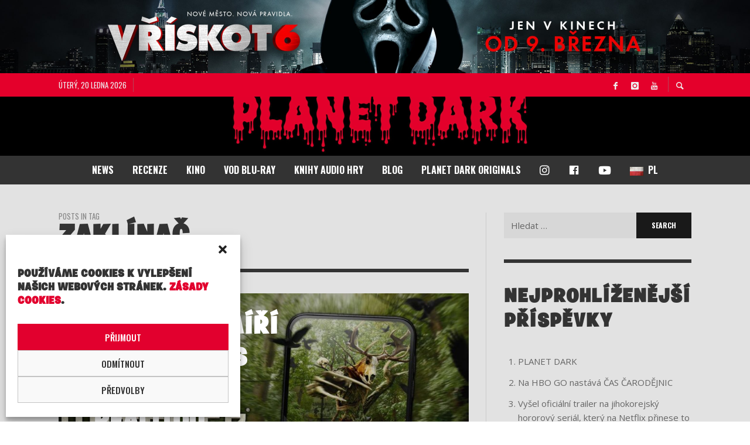

--- FILE ---
content_type: text/html; charset=UTF-8
request_url: https://planetdark.tv/tag/zaklinac/
body_size: 25011
content:
<!DOCTYPE html>
<html class="no-js"  itemscope itemtype="https://schema.org/CollectionPage"  lang="cs">
	
	<head>
		<!-- Site Meta -->

<meta charset="UTF-8">

<link rel="pingback" href="https://planetdark.tv/xmlrpc.php">

<meta name="viewport" content="width=device-width,initial-scale=1.0,user-scalable=yes">

<!-- End Site Meta -->		
		<title>ZAKLÍNAČ &#8211; Planet Dark</title>
<meta name='robots' content='max-image-preview:large' />
<link rel='dns-prefetch' href='//www.google.com' />
<link rel='dns-prefetch' href='//fonts.googleapis.com' />
<link rel='dns-prefetch' href='//s.w.org' />
<link rel="alternate" type="application/rss+xml" title="Planet Dark &raquo; RSS zdroj" href="https://planetdark.tv/feed/" />
<link rel="alternate" type="application/rss+xml" title="Planet Dark &raquo; RSS pro štítek ZAKLÍNAČ" href="https://planetdark.tv/tag/zaklinac/feed/" />
		<script type="text/javascript">
			window._wpemojiSettings = {"baseUrl":"https:\/\/s.w.org\/images\/core\/emoji\/13.1.0\/72x72\/","ext":".png","svgUrl":"https:\/\/s.w.org\/images\/core\/emoji\/13.1.0\/svg\/","svgExt":".svg","source":{"concatemoji":"https:\/\/planetdark.tv\/wp-includes\/js\/wp-emoji-release.min.js?ver=5.8.12"}};
			!function(e,a,t){var n,r,o,i=a.createElement("canvas"),p=i.getContext&&i.getContext("2d");function s(e,t){var a=String.fromCharCode;p.clearRect(0,0,i.width,i.height),p.fillText(a.apply(this,e),0,0);e=i.toDataURL();return p.clearRect(0,0,i.width,i.height),p.fillText(a.apply(this,t),0,0),e===i.toDataURL()}function c(e){var t=a.createElement("script");t.src=e,t.defer=t.type="text/javascript",a.getElementsByTagName("head")[0].appendChild(t)}for(o=Array("flag","emoji"),t.supports={everything:!0,everythingExceptFlag:!0},r=0;r<o.length;r++)t.supports[o[r]]=function(e){if(!p||!p.fillText)return!1;switch(p.textBaseline="top",p.font="600 32px Arial",e){case"flag":return s([127987,65039,8205,9895,65039],[127987,65039,8203,9895,65039])?!1:!s([55356,56826,55356,56819],[55356,56826,8203,55356,56819])&&!s([55356,57332,56128,56423,56128,56418,56128,56421,56128,56430,56128,56423,56128,56447],[55356,57332,8203,56128,56423,8203,56128,56418,8203,56128,56421,8203,56128,56430,8203,56128,56423,8203,56128,56447]);case"emoji":return!s([10084,65039,8205,55357,56613],[10084,65039,8203,55357,56613])}return!1}(o[r]),t.supports.everything=t.supports.everything&&t.supports[o[r]],"flag"!==o[r]&&(t.supports.everythingExceptFlag=t.supports.everythingExceptFlag&&t.supports[o[r]]);t.supports.everythingExceptFlag=t.supports.everythingExceptFlag&&!t.supports.flag,t.DOMReady=!1,t.readyCallback=function(){t.DOMReady=!0},t.supports.everything||(n=function(){t.readyCallback()},a.addEventListener?(a.addEventListener("DOMContentLoaded",n,!1),e.addEventListener("load",n,!1)):(e.attachEvent("onload",n),a.attachEvent("onreadystatechange",function(){"complete"===a.readyState&&t.readyCallback()})),(n=t.source||{}).concatemoji?c(n.concatemoji):n.wpemoji&&n.twemoji&&(c(n.twemoji),c(n.wpemoji)))}(window,document,window._wpemojiSettings);
		</script>
		<style type="text/css">
img.wp-smiley,
img.emoji {
	display: inline !important;
	border: none !important;
	box-shadow: none !important;
	height: 1em !important;
	width: 1em !important;
	margin: 0 .07em !important;
	vertical-align: -0.1em !important;
	background: none !important;
	padding: 0 !important;
}
</style>
	<link rel='stylesheet' id='adsanity-default-css-css'  href='https://planetdark.tv/wp-content/plugins/adsanity/dist/css/widget-default.css?ver=1.7.2' type='text/css' media='screen' />
<link rel='stylesheet' id='dashicons-css'  href='https://planetdark.tv/wp-includes/css/dashicons.min.css?ver=5.8.12' type='text/css' media='all' />
<link rel='stylesheet' id='elusive-css'  href='https://planetdark.tv/wp-content/plugins/menu-icons/vendor/codeinwp/icon-picker/css/types/elusive.min.css?ver=2.0' type='text/css' media='all' />
<link rel='stylesheet' id='font-awesome-css'  href='https://planetdark.tv/wp-content/plugins/menu-icons/css/fontawesome/css/all.min.css?ver=4.7.0' type='text/css' media='all' />
<link rel='stylesheet' id='foundation-icons-css'  href='https://planetdark.tv/wp-content/plugins/menu-icons/vendor/codeinwp/icon-picker/css/types/foundation-icons.min.css?ver=3.0' type='text/css' media='all' />
<link rel='stylesheet' id='genericons-css'  href='https://planetdark.tv/wp-content/plugins/menu-icons/vendor/codeinwp/icon-picker/css/types/genericons.min.css?ver=3.4' type='text/css' media='all' />
<link rel='stylesheet' id='menu-icons-extra-css'  href='https://planetdark.tv/wp-content/plugins/menu-icons/css/extra.min.css?ver=0.12.11' type='text/css' media='all' />
<link rel='stylesheet' id='wp-block-library-css'  href='https://planetdark.tv/wp-content/plugins/gutenberg/build/block-library/style.css?ver=13.1.0' type='text/css' media='all' />
<link rel='stylesheet' id='adsanity-cas-css'  href='https://planetdark.tv/adsanity-custom-ad-size?ver=1.5' type='text/css' media='all' />
<link rel='stylesheet' id='adsanity-vii-css'  href='https://planetdark.tv/wp-content/plugins/adsanity-vi-video-ads-2/public/dist/bundle.css?ver=1.3' type='text/css' media='all' />
<link rel='stylesheet' id='contact-form-7-css'  href='https://planetdark.tv/wp-content/plugins/contact-form-7/includes/css/styles.css?ver=5.5.6.1' type='text/css' media='all' />
<style id='global-styles-inline-css' type='text/css'>
body{--wp--preset--color--black: #000000;--wp--preset--color--cyan-bluish-gray: #abb8c3;--wp--preset--color--white: #ffffff;--wp--preset--color--pale-pink: #f78da7;--wp--preset--color--vivid-red: #cf2e2e;--wp--preset--color--luminous-vivid-orange: #ff6900;--wp--preset--color--luminous-vivid-amber: #fcb900;--wp--preset--color--light-green-cyan: #7bdcb5;--wp--preset--color--vivid-green-cyan: #00d084;--wp--preset--color--pale-cyan-blue: #8ed1fc;--wp--preset--color--vivid-cyan-blue: #0693e3;--wp--preset--color--vivid-purple: #9b51e0;--wp--preset--gradient--vivid-cyan-blue-to-vivid-purple: linear-gradient(135deg,rgba(6,147,227,1) 0%,rgb(155,81,224) 100%);--wp--preset--gradient--light-green-cyan-to-vivid-green-cyan: linear-gradient(135deg,rgb(122,220,180) 0%,rgb(0,208,130) 100%);--wp--preset--gradient--luminous-vivid-amber-to-luminous-vivid-orange: linear-gradient(135deg,rgba(252,185,0,1) 0%,rgba(255,105,0,1) 100%);--wp--preset--gradient--luminous-vivid-orange-to-vivid-red: linear-gradient(135deg,rgba(255,105,0,1) 0%,rgb(207,46,46) 100%);--wp--preset--gradient--very-light-gray-to-cyan-bluish-gray: linear-gradient(135deg,rgb(238,238,238) 0%,rgb(169,184,195) 100%);--wp--preset--gradient--cool-to-warm-spectrum: linear-gradient(135deg,rgb(74,234,220) 0%,rgb(151,120,209) 20%,rgb(207,42,186) 40%,rgb(238,44,130) 60%,rgb(251,105,98) 80%,rgb(254,248,76) 100%);--wp--preset--gradient--blush-light-purple: linear-gradient(135deg,rgb(255,206,236) 0%,rgb(152,150,240) 100%);--wp--preset--gradient--blush-bordeaux: linear-gradient(135deg,rgb(254,205,165) 0%,rgb(254,45,45) 50%,rgb(107,0,62) 100%);--wp--preset--gradient--luminous-dusk: linear-gradient(135deg,rgb(255,203,112) 0%,rgb(199,81,192) 50%,rgb(65,88,208) 100%);--wp--preset--gradient--pale-ocean: linear-gradient(135deg,rgb(255,245,203) 0%,rgb(182,227,212) 50%,rgb(51,167,181) 100%);--wp--preset--gradient--electric-grass: linear-gradient(135deg,rgb(202,248,128) 0%,rgb(113,206,126) 100%);--wp--preset--gradient--midnight: linear-gradient(135deg,rgb(2,3,129) 0%,rgb(40,116,252) 100%);--wp--preset--duotone--dark-grayscale: url('#wp-duotone-dark-grayscale');--wp--preset--duotone--grayscale: url('#wp-duotone-grayscale');--wp--preset--duotone--purple-yellow: url('#wp-duotone-purple-yellow');--wp--preset--duotone--blue-red: url('#wp-duotone-blue-red');--wp--preset--duotone--midnight: url('#wp-duotone-midnight');--wp--preset--duotone--magenta-yellow: url('#wp-duotone-magenta-yellow');--wp--preset--duotone--purple-green: url('#wp-duotone-purple-green');--wp--preset--duotone--blue-orange: url('#wp-duotone-blue-orange');--wp--preset--font-size--small: 13px;--wp--preset--font-size--medium: 20px;--wp--preset--font-size--large: 36px;--wp--preset--font-size--x-large: 42px;}.has-black-color{color: var(--wp--preset--color--black) !important;}.has-cyan-bluish-gray-color{color: var(--wp--preset--color--cyan-bluish-gray) !important;}.has-white-color{color: var(--wp--preset--color--white) !important;}.has-pale-pink-color{color: var(--wp--preset--color--pale-pink) !important;}.has-vivid-red-color{color: var(--wp--preset--color--vivid-red) !important;}.has-luminous-vivid-orange-color{color: var(--wp--preset--color--luminous-vivid-orange) !important;}.has-luminous-vivid-amber-color{color: var(--wp--preset--color--luminous-vivid-amber) !important;}.has-light-green-cyan-color{color: var(--wp--preset--color--light-green-cyan) !important;}.has-vivid-green-cyan-color{color: var(--wp--preset--color--vivid-green-cyan) !important;}.has-pale-cyan-blue-color{color: var(--wp--preset--color--pale-cyan-blue) !important;}.has-vivid-cyan-blue-color{color: var(--wp--preset--color--vivid-cyan-blue) !important;}.has-vivid-purple-color{color: var(--wp--preset--color--vivid-purple) !important;}.has-black-background-color{background-color: var(--wp--preset--color--black) !important;}.has-cyan-bluish-gray-background-color{background-color: var(--wp--preset--color--cyan-bluish-gray) !important;}.has-white-background-color{background-color: var(--wp--preset--color--white) !important;}.has-pale-pink-background-color{background-color: var(--wp--preset--color--pale-pink) !important;}.has-vivid-red-background-color{background-color: var(--wp--preset--color--vivid-red) !important;}.has-luminous-vivid-orange-background-color{background-color: var(--wp--preset--color--luminous-vivid-orange) !important;}.has-luminous-vivid-amber-background-color{background-color: var(--wp--preset--color--luminous-vivid-amber) !important;}.has-light-green-cyan-background-color{background-color: var(--wp--preset--color--light-green-cyan) !important;}.has-vivid-green-cyan-background-color{background-color: var(--wp--preset--color--vivid-green-cyan) !important;}.has-pale-cyan-blue-background-color{background-color: var(--wp--preset--color--pale-cyan-blue) !important;}.has-vivid-cyan-blue-background-color{background-color: var(--wp--preset--color--vivid-cyan-blue) !important;}.has-vivid-purple-background-color{background-color: var(--wp--preset--color--vivid-purple) !important;}.has-black-border-color{border-color: var(--wp--preset--color--black) !important;}.has-cyan-bluish-gray-border-color{border-color: var(--wp--preset--color--cyan-bluish-gray) !important;}.has-white-border-color{border-color: var(--wp--preset--color--white) !important;}.has-pale-pink-border-color{border-color: var(--wp--preset--color--pale-pink) !important;}.has-vivid-red-border-color{border-color: var(--wp--preset--color--vivid-red) !important;}.has-luminous-vivid-orange-border-color{border-color: var(--wp--preset--color--luminous-vivid-orange) !important;}.has-luminous-vivid-amber-border-color{border-color: var(--wp--preset--color--luminous-vivid-amber) !important;}.has-light-green-cyan-border-color{border-color: var(--wp--preset--color--light-green-cyan) !important;}.has-vivid-green-cyan-border-color{border-color: var(--wp--preset--color--vivid-green-cyan) !important;}.has-pale-cyan-blue-border-color{border-color: var(--wp--preset--color--pale-cyan-blue) !important;}.has-vivid-cyan-blue-border-color{border-color: var(--wp--preset--color--vivid-cyan-blue) !important;}.has-vivid-purple-border-color{border-color: var(--wp--preset--color--vivid-purple) !important;}.has-vivid-cyan-blue-to-vivid-purple-gradient-background{background: var(--wp--preset--gradient--vivid-cyan-blue-to-vivid-purple) !important;}.has-light-green-cyan-to-vivid-green-cyan-gradient-background{background: var(--wp--preset--gradient--light-green-cyan-to-vivid-green-cyan) !important;}.has-luminous-vivid-amber-to-luminous-vivid-orange-gradient-background{background: var(--wp--preset--gradient--luminous-vivid-amber-to-luminous-vivid-orange) !important;}.has-luminous-vivid-orange-to-vivid-red-gradient-background{background: var(--wp--preset--gradient--luminous-vivid-orange-to-vivid-red) !important;}.has-very-light-gray-to-cyan-bluish-gray-gradient-background{background: var(--wp--preset--gradient--very-light-gray-to-cyan-bluish-gray) !important;}.has-cool-to-warm-spectrum-gradient-background{background: var(--wp--preset--gradient--cool-to-warm-spectrum) !important;}.has-blush-light-purple-gradient-background{background: var(--wp--preset--gradient--blush-light-purple) !important;}.has-blush-bordeaux-gradient-background{background: var(--wp--preset--gradient--blush-bordeaux) !important;}.has-luminous-dusk-gradient-background{background: var(--wp--preset--gradient--luminous-dusk) !important;}.has-pale-ocean-gradient-background{background: var(--wp--preset--gradient--pale-ocean) !important;}.has-electric-grass-gradient-background{background: var(--wp--preset--gradient--electric-grass) !important;}.has-midnight-gradient-background{background: var(--wp--preset--gradient--midnight) !important;}.has-small-font-size{font-size: var(--wp--preset--font-size--small) !important;}.has-medium-font-size{font-size: var(--wp--preset--font-size--medium) !important;}.has-large-font-size{font-size: var(--wp--preset--font-size--large) !important;}.has-x-large-font-size{font-size: var(--wp--preset--font-size--x-large) !important;}
</style>
<link rel='stylesheet' id='post-views-counter-frontend-css'  href='https://planetdark.tv/wp-content/plugins/post-views-counter/css/frontend.css?ver=1.3.11' type='text/css' media='all' />
<link rel='stylesheet' id='uaf_client_css-css'  href='https://planetdark.tv/wp-content/uploads/useanyfont/uaf.css?ver=1768886404' type='text/css' media='all' />
<link rel='stylesheet' id='ppress-frontend-css'  href='https://planetdark.tv/wp-content/plugins/wp-user-avatar/assets/css/frontend.min.css?ver=3.2.10' type='text/css' media='all' />
<link rel='stylesheet' id='ppress-flatpickr-css'  href='https://planetdark.tv/wp-content/plugins/wp-user-avatar/assets/flatpickr/flatpickr.min.css?ver=3.2.10' type='text/css' media='all' />
<link rel='stylesheet' id='ppress-select2-css'  href='https://planetdark.tv/wp-content/plugins/wp-user-avatar/assets/select2/select2.min.css?ver=5.8.12' type='text/css' media='all' />
<link rel='stylesheet' id='cmplz-general-css'  href='https://planetdark.tv/wp-content/plugins/complianz-gdpr/assets/css/cookieblocker.min.css?ver=6.2.4' type='text/css' media='all' />
<link rel='stylesheet' id='wordpress-popular-posts-css-css'  href='https://planetdark.tv/wp-content/plugins/wordpress-popular-posts/assets/css/wpp.css?ver=5.5.1' type='text/css' media='all' />
<link rel='stylesheet' id='wppopups-base-css'  href='https://planetdark.tv/wp-content/plugins/wp-popups-lite/src/assets/css/wppopups-base.css?ver=2.1.4.5' type='text/css' media='all' />
<link rel='stylesheet' id='social-icon-css'  href='https://planetdark.tv/wp-content/themes/presso/font-icons/social-icons/css/zocial.css?ver=5.8.12' type='text/css' media='all' />
<link rel='stylesheet' id='entypo-icon-css'  href='https://planetdark.tv/wp-content/themes/presso/font-icons/entypo/css/entypo.css?ver=5.8.12' type='text/css' media='all' />
<link rel='stylesheet' id='iconic-icon-css'  href='https://planetdark.tv/wp-content/themes/presso/font-icons/iconic/css/iconic.css?ver=5.8.12' type='text/css' media='all' />
<link rel='stylesheet' id='elusive-icon-css'  href='https://planetdark.tv/wp-content/themes/presso/font-icons/elusive/css/elusive.css?ver=5.8.12' type='text/css' media='all' />
<link rel='stylesheet' id='awesome-icon-css'  href='https://planetdark.tv/wp-content/themes/presso/font-icons/awesome/css/awesome.css?ver=5.8.12' type='text/css' media='all' />
<link rel='stylesheet' id='typicons-icon-css'  href='https://planetdark.tv/wp-content/themes/presso/font-icons/typicons/css/typicons.css?ver=5.8.12' type='text/css' media='all' />
<link rel='stylesheet' id='slick-css'  href='https://planetdark.tv/wp-content/themes/presso/js/slick/slick.css?ver=5.8.12' type='text/css' media='all' />
<link rel='stylesheet' id='slick-theme-css'  href='https://planetdark.tv/wp-content/themes/presso/js/slick/slick-theme.css?ver=5.8.12' type='text/css' media='all' />
<link rel='stylesheet' id='presso-css-theme-css'  href='https://planetdark.tv/wp-content/themes/presso/style.css?ver=3.3.9' type='text/css' media='all' />
<style id='presso-css-theme-inline-css' type='text/css'>

		/* Color */
		.vw-hamburger-icon, .vw-hamburger-icon::before, .vw-hamburger-icon::after {
			background-color: transparent;
		}

		.vw-menu-main .main-menu-link span:before {
			background-color: #ffffff;
		}



		/* Header Font Family */

		.vw-title-area__post-meta,
		.vw-header-font-family,
		.vw-about-author__tagline,
		#wp-calendar thead,
		#wp-calendar tfoot,
		.vw-menu-main .sub-menu-link > span,
		.vw-menu-top,
		.vw-post-box__meta,
		.vw-pagination,
		.vw-page-links,
		.vw-categories,
		.vw-post-meta,
		.vw-category-list__count,
		nav.woocommerce-pagination {
			font-family: Oswald;
		}

		
		.button, input[type="button"], input[type="reset"], input[type="submit"], .vw-button,
		.woocommerce a.button, .woocommerce button.button, .woocommerce input.button, .woocommerce #respond input#submit,
		.woocommerce-page a.button, .woocommerce-page button.button, .woocommerce-page input.button, .woocommerce-page #respond input#submit,
		.widget_tag_cloud a,
		.vw-tagline,
		.vw-review__item-title,
		.vw-review__total,
		.vw-super-title,
		.vw-social-counter__count,
		.vw-tab-title,
		.wc-tabs {
			font-family: Oswald;
			font-weight: 700;
						font-style: ;
						letter-spacing: 0px;
			text-transform: uppercase;
		}


		/* Font size */
		@media (min-width: 992px) {
			.vw-about-author__name,
			.vw-related-posts__title,
			.vw-our-picks-posts__title,
			.vw-post-comments-title,
			.vw-comments-title {
		        font-size: 36px;
		    }
		}



		/* Border */
		body hr,
		body .widget + .widget,
		body .vw-main-post:not(:last-child), body .vw-about-author:not(:last-child), body .vw-related-posts:not(:last-child), body .vw-our-picks-posts:not(:last-child), body .vw-post-navigation:not(:last-child), body .vw-comments-area:not(:last-child), body .vw-post-footer-section-custom:not(:last-child) {
			border-color: #333;
			border-width: 6px;

					}

		body .vw-pagination,
		body .vwspc-section-post-box:not(:first-child) .vwspc-section-content > :first-child, body .vwspc-section-post-box-sidebar:not(:first-child) .vwspc-section-content > :first-child, body .vwspc-section-2-sidebars-section .widget:first-child, body .vwspc-section-3-sidebars-section .widget:first-child, body .vwspc-section-custom-section:not(:first-child) .vwspc-section-content > :first-child, body .vwspc-section:not(:first-child) body .vwspc-section-sidebar .widget:first-child {
			border-color: #333;
			border-width: 6px;

					}

		/* Mobile Logo */
		@media (max-width: 767px) {
			div.vw-header__logo {
				padding-top: 0;
				padding-bottom: 0;
				padding-left: 0;
				padding-right: 0;
			}
		}

		/* Accent */

		.vw-post-content a {
		  color: #dd3333;
		}

		/* Accent - Auto generated */
		.vw-footer-sidebar .widget-title, .vw-menu-mobile .menu-link:hover, .vw-404-box__hero-title, .vw-accordion .ui-state-hover span, .vw-404-text {
  color: #dd3333; }

.vw-post-content th, .vw-comment__content th, .no-touch button:hover, .no-touch input[type="button"]:hover, .no-touch input[type="reset"]:hover, .no-touch input[type="submit"]:hover, .no-touch .woocommerce a.button:hover, .no-touch .woocommerce button.button:hover, .no-touch .woocommerce input.button:hover, .no-touch .woocommerce #respond input#submit:hover, .no-touch .woocommerce-page a.button:hover, .no-touch .woocommerce-page button.button:hover, .no-touch .woocommerce-page input.button:hover, .no-touch .woocommerce-page #respond input#submit:hover, .no-touch .vw-button:hover, .vw-button--accent, .no-touch .vw-button--outline.vw-button:hover, .vw-top-bar .vw-social-icon:hover, .vw-title-area__nav-button:hover, .vw-menu-top .menu-item:hover, .vw-menu-main .menu-item:hover, .vw-menu-top .main-menu-link:hover, .vw-menu-main .main-menu-link:hover, .vw-pagination__links .page-numbers.current, .vw-post-box--block-d .vw-post-views, .vw-post-box--slide-1:hover .vw-post-box__read-more, .vw-categories a, .vw-page-links > span:not(:first-child), .vw-scroll-to-top, .vw-content-slider .slick-prev, .vw-content-slider .slick-next, .vw-dropcap-circle, .vw-dropcap-box, .vw-review--points .vw-review__item-score-bar, .vw-review--percentage .vw-review__item-score-bar, .vw-review-summary, .sk-folding-cube .sk-cube:before, #wp-calendar tbody td:hover, .widget_product_tag_cloud .tagcloud a:hover, .widget_tag_cloud .tagcloud a:hover, .vw-category-list__count, .widget #sb_instagram .sbi_follow_btn a {
  background-color: #dd3333; }
.vw-footer-sidebar .widget-title, .vw-menu-mobile .menu-link:hover, .vw-404-box__hero-title, .vw-accordion .ui-state-hover span, .vw-404-text {
		color: #dd3333; }

		.vw-post-content th, .vw-comment__content th, .no-touch button:hover, .no-touch input[type="button"]:hover, .no-touch input[type="reset"]:hover, .no-touch input[type="submit"]:hover, .no-touch .woocommerce a.button:hover, .no-touch .woocommerce button.button:hover, .no-touch .woocommerce input.button:hover, .no-touch .woocommerce #respond input#submit:hover, .no-touch .woocommerce-page a.button:hover, .no-touch .woocommerce-page button.button:hover, .no-touch .woocommerce-page input.button:hover, .no-touch .woocommerce-page #respond input#submit:hover, .no-touch .vw-button:hover, .vw-button--accent, .no-touch .vw-button--outline.vw-button:hover, .vw-top-bar .vw-social-icon:hover, .vw-title-area__nav-button:hover, .vw-menu-top .menu-item:hover, .vw-menu-main .menu-item:hover, .vw-menu-top .main-menu-link:hover, .vw-menu-main .main-menu-link:hover, .vw-pagination__links .page-numbers.current, .vw-post-box--block-d .vw-post-views, .vw-post-box--slide-1:hover .vw-post-box__read-more, .vw-categories a, .vw-page-links > span:not(:first-child), .vw-scroll-to-top, .vw-content-slider .slick-prev, .vw-content-slider .slick-next, .vw-dropcap-circle, .vw-dropcap-box, .vw-review--points .vw-review__item-score-bar, .vw-review--percentage .vw-review__item-score-bar, .vw-review-summary, .sk-folding-cube .sk-cube:before, #wp-calendar tbody td:hover, .widget_product_tag_cloud .tagcloud a:hover, .widget_tag_cloud .tagcloud a:hover, .vw-category-list__count, .widget #sb_instagram .sbi_follow_btn a {
		background-color: #dd3333; }

		
		
</style>
<link rel='stylesheet' id='redux-google-fonts-presso_options-css'  href='https://fonts.googleapis.com/css?family=Oswald%3A200%2C300%2C400%2C500%2C600%2C700%7COpen+Sans%3A300%2C400%2C600%2C700%2C800%2C300italic%2C400italic%2C600italic%2C700italic%2C800italic&#038;ver=1631607396' type='text/css' media='all' />
<script type='text/javascript' src='https://planetdark.tv/wp-includes/js/jquery/jquery.min.js?ver=3.6.0' id='jquery-core-js'></script>
<script type='text/javascript' src='https://planetdark.tv/wp-includes/js/jquery/jquery-migrate.min.js?ver=3.3.2' id='jquery-migrate-js'></script>
<script type='text/javascript' src='https://planetdark.tv/wp-content/plugins/google-analytics-for-wordpress/assets/js/frontend-gtag.min.js?ver=8.10.0' id='monsterinsights-frontend-script-js'></script>
<script data-cfasync="false" data-wpfc-render="false" type="text/javascript" id='monsterinsights-frontend-script-js-extra'>/* <![CDATA[ */
var monsterinsights_frontend = {"js_events_tracking":"true","download_extensions":"doc,pdf,ppt,zip,xls,docx,pptx,xlsx","inbound_paths":"[{\"path\":\"\\\/go\\\/\",\"label\":\"affiliate\"},{\"path\":\"\\\/recommend\\\/\",\"label\":\"affiliate\"}]","home_url":"https:\/\/planetdark.tv","hash_tracking":"false","ua":"UA-41000259-9","v4_id":""};/* ]]> */
</script>
<script type='text/javascript' src='https://planetdark.tv/wp-content/plugins/wp-user-avatar/assets/flatpickr/flatpickr.min.js?ver=5.8.12' id='ppress-flatpickr-js'></script>
<script type='text/javascript' src='https://planetdark.tv/wp-content/plugins/wp-user-avatar/assets/select2/select2.min.js?ver=5.8.12' id='ppress-select2-js'></script>
<script type='application/json' id='wpp-json'>
{"sampling_active":0,"sampling_rate":100,"ajax_url":"https:\/\/planetdark.tv\/wp-json\/wordpress-popular-posts\/v1\/popular-posts","api_url":"https:\/\/planetdark.tv\/wp-json\/wordpress-popular-posts","ID":0,"token":"dde6affaf3","lang":0,"debug":0}
</script>
<script type='text/javascript' src='https://planetdark.tv/wp-content/plugins/wordpress-popular-posts/assets/js/wpp.min.js?ver=5.5.1' id='wpp-js-js'></script>
<link rel="https://api.w.org/" href="https://planetdark.tv/wp-json/" /><link rel="alternate" type="application/json" href="https://planetdark.tv/wp-json/wp/v2/tags/560" /><link rel="EditURI" type="application/rsd+xml" title="RSD" href="https://planetdark.tv/xmlrpc.php?rsd" />
<link rel="wlwmanifest" type="application/wlwmanifest+xml" href="https://planetdark.tv/wp-includes/wlwmanifest.xml" /> 
<meta name="generator" content="WordPress 5.8.12" />
<meta name="generator" content="Site Kit by Google 1.73.0" /><!-- Google Tag Manager -->
<script>(function(w,d,s,l,i){w[l]=w[l]||[];w[l].push({'gtm.start':
new Date().getTime(),event:'gtm.js'});var f=d.getElementsByTagName(s)[0],
j=d.createElement(s),dl=l!='dataLayer'?'&l='+l:'';j.async=true;j.src=
'https://www.googletagmanager.com/gtm.js?id='+i+dl;f.parentNode.insertBefore(j,f);
})(window,document,'script','dataLayer','GTM-TCB555V');</script>
<!-- End Google Tag Manager --><style>.cmplz-hidden{display:none!important;}</style>            <style id="wpp-loading-animation-styles">@-webkit-keyframes bgslide{from{background-position-x:0}to{background-position-x:-200%}}@keyframes bgslide{from{background-position-x:0}to{background-position-x:-200%}}.wpp-widget-placeholder,.wpp-widget-block-placeholder{margin:0 auto;width:60px;height:3px;background:#dd3737;background:linear-gradient(90deg,#dd3737 0%,#571313 10%,#dd3737 100%);background-size:200% auto;border-radius:3px;-webkit-animation:bgslide 1s infinite linear;animation:bgslide 1s infinite linear}</style>
            		<!-- Facebook Integration -->

		<meta property="og:site_name" content="Planet Dark">

					<meta property="og:title" content="Planet Dark">
			<meta property="og:description" content="horor - thriller - noir - dark fantasy - true crime">
			<meta property="og:url" content="https://planetdark.tv/"/>

		
		<!-- End Facebook Integration -->
		<style type="text/css" id="spu-css-5954" class="spu-css">		#spu-bg-5954 {
			background-color: rgba(192, 192, 192, 0.93);
		}

		#spu-5954 .spu-close {
			font-size: 30px;
			color: rgb(102, 102, 102);
			text-shadow: 0 1px 0rgb(4, 4, 4);
		}

		#spu-5954 .spu-close:hover {
			color: rgb(221, 51, 51);
		}

		#spu-5954 {
			background-color: rgb(25, 25, 25);
			max-width: 650px;
			border-radius: 0px;
			
					height: auto;
				}

		#spu-5954 .spu-container {
					padding: 20px;
			height: calc(100% - 0px);
		}
		.spu-close-top_right {  right: 1rem;  top: 1rem; }
.pop-up-widget-title { color: #dd3333 !important; margin-top: 0.5rem;}						</style>
		<link rel="icon" href="https://planetdark.tv/wp-content/uploads/2020/08/cropped-79194108_614181829323317_5230075040338280448_n-32x32.jpg" sizes="32x32" />
<link rel="icon" href="https://planetdark.tv/wp-content/uploads/2020/08/cropped-79194108_614181829323317_5230075040338280448_n-192x192.jpg" sizes="192x192" />
<link rel="apple-touch-icon" href="https://planetdark.tv/wp-content/uploads/2020/08/cropped-79194108_614181829323317_5230075040338280448_n-180x180.jpg" />
<meta name="msapplication-TileImage" content="https://planetdark.tv/wp-content/uploads/2020/08/cropped-79194108_614181829323317_5230075040338280448_n-270x270.jpg" />
		<style id="vw-custom-font" type="text/css">
									@font-face {
				font-family: 'custom_font_1';
				src: url( 'https://planetdark.tv/wp-content/uploads/2018/12/Krabat.ttf' ) format('truetype'),url( 'https://planetdark.tv/wp-content/uploads/2018/12/Krabat.woff' ) format('woff'),url( 'https://planetdark.tv/wp-content/uploads/2018/12/Krabat.eot' ) format('embedded-opentype');
			}
			
					</style>
				<style type="text/css" id="wp-custom-css">
			vw-header__logo {
	padding-top: 0px !important; 
}
vw-logo {
	padding-top: 0px !important; 
}

.mc-field-group {
  margin-bottom: 1rem;
}

.mc-field-group label {
  display: block;
}

.mc-field-group .email {
  display: block;
  width: 100%;
  border: 2px solid #555;
  margin-top: 0.5rem;
	color: #fff;
}


.newsletter-sign-up-form .button {
  background-color: #dd3333;
}

/* SaM top banner CSS */
.header-banner-container {
  min-height: 100px;
}

.header-banner-bgr {
  overflow: hidden;
}


.header-banner-container img {
  width: 100%;
  min-width: 600px;
  margin-left: calc((100% - 600px)/2);
}

.header-banner-container {
  min-height: 50px;
}
@media screen and (min-width: 601px) {
	.header-banner-container img {
		 margin-left: 0;
	 }
}
/* HIDE RECAPTCHA BADGE */
.grecaptcha-badge {
  /* display: none;
  visibility: hidden; 
	opacity: 0;*/
}


/* COOKIE CONSENT */

@media screen and (orientation: portrait) { .cmplz-cookiebanner .cmplz-buttons { flex-wrap: nowrap !important; } 
	.cmplz-cookiebanner .cmplz-buttons .cmplz-btn.cmplz-deny,
.cmplz-cookiebanner .cmplz-buttons 	.cmplz-btn.cmplz-save-preferences,
.cmplz-cookiebanner .cmplz-buttons 	.cmplz-btn.cmplz-view-preferences {
		padding-bottom: 1.25em;
	}
}

.cmplz-cookiebanner .cmplz-categories .cmplz-category .cmplz-category-header .cmplz-banner-checkbox,
.cmplz-cookiebanner .cmplz-categories .cmplz-category .cmplz-category-header .cmplz-always-active{
  grid-column-start: 2;
}

#cmplz-document h2, #cmplz-document h3, #cmplz-cookies-overview .cmplz-dropdown h4, #cmplz-document .cmplz-dropdown h4, #cmplz-document h4, #cmplz-document h5 {
  text-transform: uppercase;
}

.cmplz-cookiebanner {
  max-width: 100vw;
	overflow-x: hidden;
}
		</style>
		<style type="text/css" title="dynamic-css" class="options-output">.vw-content-area{background-color:#e2e2e2;}h1, h2, h3, h4, h5, h6, .vw-header-font,#wp-calendar caption,.vw-accordion-header-text,.vw-review-item-title,.vw-previous-link-page, .vw-next-link-page,.vw-quote,blockquote,.vw-comment__author,.widget_shopping_cart_content .mini_cart_item a:nth-child(2),.vw-post-content .vw-post-box__link{font-family:Oswald;text-transform:uppercase;letter-spacing:0px;font-weight:700;font-style:normal;color:#333;}h1{font-size:36px;}h2{font-size:30px;}h3{font-size:24px;}h4{font-size:18px;}h5{font-size:14px;}h6{font-size:12px;}body,cite,.vw-quote-cite{font-family:"Open Sans";font-weight:400;font-style:normal;color:#666;font-size:15px;}.vw-top-bar{font-family:Oswald;letter-spacing:0px;font-weight:400;font-style:normal;font-size:13px;}.widget-title{font-family:Oswald;letter-spacing:1px;font-weight:700;font-style:normal;color:#333;font-size:33px;}body .vwspc-section-title{font-family:Oswald;letter-spacing:1px;font-weight:700;font-style:normal;color:#333;font-size:33px;}.vw-super-title{font-size:13px;}.vw-post-box .vw-post-box__meta{font-size:11px;}.vw-categories{font-size:13px;}.vw-header__logo{padding-top:0;padding-right:0;padding-bottom:0;padding-left:0;}.vw-site-header__floating{padding-top:11px;padding-bottom:11px;}.vw-header{background:#000000;}.vw-header,.vw-header .vw-instant-search i{color:transparent;}.vw-top-bar{background:#e4002b;}.vw-top-bar{color:#eeeeee;}.vw-menu-main .main-menu-link{font-family:Oswald;text-transform:uppercase;letter-spacing:0px;font-weight:700;font-style:normal;font-size:16px;}.vw-menu-main{background:#333333;}.vw-menu-main .main-menu-link{color:#ffffff;}.vw-menu-main .sub-menu-link{color:#ffffff;}.vw-menu-main .sub-menu-wrapper{background:#262626;}.vw-footer{background-color:#191919;}.vw-footer h1,.vw-footer h2,.vw-footer h3,.vw-footer h4,.vw-footer h5,.vw-footer h6{color:#ffffff;}.vw-footer .widget-title{color:#dd3333;}.vw-footer{color:#9a9a9a;}.vw-bottom-bar{background:#111111;}.vw-bottom-bar{color:#f7f7f7;}</style>		
		<!-- OWNER ??? -->
		<!-- PREV GTAG NUMBER UA-41000259-9 -->
		<!-- OWNER ??? -->

		<!-- Global site tag (gtag.js) - Google Analytics -->
		<script type="text/plain" data-service="google-analytics" data-category="statistics" async src="https://www.googletagmanager.com/gtag/js?id=UA-175205217-1"></script>
		<script>
		window.dataLayer = window.dataLayer || [];
		function gtag(){dataLayer.push(arguments);}
		gtag('js', new Date());

		gtag('config', 'UA-175205217-1');
		</script>
		<!-- END GTAGJS -->

		<!-- GA4 -->
		<!-- Global site tag (gtag.js) - Google Analytics -->
		<!-- <script type="text/plain" data-service="google-analytics" data-category="statistics" async src="https://www.googletagmanager.com/gtag/js?id=G-4V5XPG87VH"></script>
		<script>
		  window.dataLayer = window.dataLayer || [];
		  function gtag(){dataLayer.push(arguments);}
		  gtag('js', new Date());
		  gtag('config', 'G-4V5XPG87VH');
		</script> -->
		<!-- END GA4 -->

		
			<!-- ADS BY GOOGLE NON—HOMEPAGE ONLY -->
			<script type="text/plain" data-service="general" data-category="marketing" data-ad-client="ca-pub-5115727380232336" async src="https://pagead2.googlesyndication.com/pagead/js/adsbygoogle.js"></script>
			<!-- END ADS BY GOOGLE NON—HOMEPAGE ONLY -->
		
		<script>
					window.onload = choosePic;
						
						// var myPix = new Array("https://planetdark.tv/wp-content/uploads/2021/12/SH-LOVECRAFT-1-Hruza-banner-lista-PD.jpg");
						var myPix = new Array("https://planetdark.tv/wp-content/uploads/2023/02/SCREAM6_DarkTV_2560x250_CZ.jpg");
						// var myPix = new Array("https://planetdark.tv/wp-content/uploads/2022/01/SH-LOVECRAFT-2-Volani-banner-lista-PD.jpg","https://planetdark.tv/wp-content/uploads/2021/12/SCREAM_2560x250px_CZ.jpg");
						
						// var myUrl = new Array("https://planetdark.tv/hruza-v-dunwichi/");
						var myUrl = new Array("http://www.forumfilm.cz/filmy/movie/show/-344f398849/");
						// var myUrl = new Array("https://planetdark.tv/volani-cthulhu/","http://www.forumfilm.cz/prave-hrajeme/detail/movie/show/vriskot/");

						function choosePic() {
							var randomNum = Math.floor(Math.random() * myPix.length);
// console.log(randomNum);
							document.getElementById("banner-img-ID").src = myPix[randomNum];
							document.getElementById("banner-link-ID").href = myUrl[randomNum];
							// document.getElementById("banner-link-ID").setAttribute('href', myUrl[randomNum]);
						}


					
				</script>
		
	</head>
	
	<body data-cmplz=1 id="site-top" class="archive tag tag-zaklinac tag-560 vw-site--full-width vw-enable-sticky-menu vw-enable-sticky-sidebar">

		<div class="vw-site">
			<div class="vw-header-area">
				
<!-- CUSTOM BANNER FOR HEADER -->
				<div class="header-banner-bgr"><div class="header-banner-container"><a id="banner-link-ID" rel="nofollow" href="#" target="_blank"><img id="banner-img-ID" src="https://planetdark.tv/wp-content/uploads/2021/09/trans.gif" class="attachment-full size-full wp-post-image" alt="" loading="lazy" itemprop="image" width="2560" height="250"></a></div></div>

<!-- END CUSTOM BANNER FOR HEADER -->
				
				<!-- Top Bar: Default -->
<div class="vw-top-bar vw-top-bar--default">

	<div class="container">
		<div class="vw-bar">
		
						<div class="vw-bar__placeholder vw-bar__placeholder--left vw-today-date">
				Úterý, 20 ledna 2026			</div>
			
			<div class="vw-bar__placeholder vw-bar__placeholder--left">
				<!-- Top Menu -->
<nav class="vw-menu-top">
</nav>
<!-- End Top Menu -->			</div>
			
			<div class="vw-bar__placeholder vw-bar__placeholder--right">
				<span class="vw-site-social-links vw-social-icons">		<a class="vw-social-icon vw-icon-social-facebook vw-social-icon--medium" rel="author" href="https://www.facebook.com/planetdarkpresents/" title="Facebook" target="_blank">
			<i class="vw-icon icon-social-facebook"></i>
			<span class="vw-social-icon__label">Facebook</span>
		</a>
				<a class="vw-social-icon vw-icon-social-instagram vw-social-icon--medium" rel="author" href="https://www.instagram.com/planetdarkpresents/" title="Instagram" target="_blank">
			<i class="vw-icon icon-social-instagram"></i>
			<span class="vw-social-icon__label">Instagram</span>
		</a>
				<a class="vw-social-icon vw-icon-social-youtube vw-social-icon--medium" rel="author" href="https://www.youtube.com/channel/UCLiB_KkYX-8jh73dSLjmFzQ" title="Youtube" target="_blank">
			<i class="vw-icon icon-social-youtube"></i>
			<span class="vw-social-icon__label">Youtube</span>
		</a>
		</span>
							<div class="vw-instant-search">
				<a class="vw-instant-search__button" href="https://planetdark.tv/search/"><i class="vw-icon icon-entypo-search"></i></a>
			</div>
					</div>

		</div>
	</div>

</div>
<!-- End Top Bar -->
				<!-- Site Header : Default -->
<header class="vw-header vw-header--centered"  itemscope itemtype="https://schema.org/WPHeader" >
	
		<div class="vw-header__inner">

			<div class="vw-header__logo">
				
				
<!-- Logo -->
<div class="vw-logo"  itemscope itemtype="https://schema.org/Organization" >
	
	<a class="vw-logo__link" href="https://planetdark.tv/"  itemprop="url" >

									<img class="vw-logo__mobile_image" src="https://planetdark.tv/wp-content/uploads/2020/03/PD-web-horni-lista-1920x195_2-scaled.jpg" srcset="https://planetdark.tv/wp-content/uploads/2020/03/PD-web-horni-lista-1920x195_2-scaled.jpg 2x" width="2560" height="230" alt="Planet Dark"  itemprop="mobile_logo" >
			
			<img class="vw-logo__image" src="https://planetdark.tv/wp-content/uploads/2020/08/PD-web-horni-lista-scaled-1.jpg" srcset="https://planetdark.tv/wp-content/uploads/2020/08/PD-web-horni-lista-scaled-1.jpg 2x" width="2560" height="201" alt="Planet Dark"  itemprop="logo" >

		
		
	</a>

</div>
<!-- End Logo -->
				<div class="vw-mobile-nav-button">
	<button class="hamburger hamburger--spin" type="button">
		<span class="hamburger-box">
			<span class="hamburger-inner"></span>
		</span>
	</button>
</div>
			</div>

			
			<div class="vw-header__main-menu vw-sticky-menu">
				<!-- Main Menu -->
<nav class="vw-menu-main"  itemscope itemtype="https://schema.org/SiteNavigationElement" >

	<ul id="menu-moje-menu" class="vw-menu vw-menu-type-mega"><li id="menu-item-923" class="menu-item menu-item-type-taxonomy menu-item-object-category menu-item-923 menu-item-depth-0 main-menu-item vw-mega-item vw-mega-item--default"><a href="https://planetdark.tv/category/news/" class=" menu-link main-menu-link"><span>NEWS</span></a></li>
<li id="menu-item-6245" class="menu-item menu-item-type-taxonomy menu-item-object-category menu-item-6245 menu-item-depth-0 main-menu-item vw-mega-item vw-mega-item--default"><a href="https://planetdark.tv/category/recenze/" class=" menu-link main-menu-link"><span>RECENZE</span></a></li>
<li id="menu-item-933" class="menu-item menu-item-type-taxonomy menu-item-object-category menu-item-933 menu-item-depth-0 main-menu-item vw-mega-item vw-mega-item--default"><a href="https://planetdark.tv/category/kino/" class=" menu-link main-menu-link"><span>KINO</span></a></li>
<li id="menu-item-935" class="menu-item menu-item-type-taxonomy menu-item-object-category menu-item-935 menu-item-depth-0 main-menu-item vw-mega-item vw-mega-item--default"><a href="https://planetdark.tv/category/vod/" class=" menu-link main-menu-link"><span>VOD BLU-RAY</span></a></li>
<li id="menu-item-934" class="menu-item menu-item-type-taxonomy menu-item-object-category menu-item-934 menu-item-depth-0 main-menu-item vw-mega-item vw-mega-item--default"><a href="https://planetdark.tv/category/knihy-audio-hry/" class=" menu-link main-menu-link"><span>KNIHY AUDIO HRY</span></a></li>
<li id="menu-item-932" class="menu-item menu-item-type-taxonomy menu-item-object-category menu-item-932 menu-item-depth-0 main-menu-item vw-mega-item vw-mega-item--default"><a href="https://planetdark.tv/category/blog/" class=" menu-link main-menu-link"><span>BLOG</span></a></li>
<li id="menu-item-7945" class="menu-item menu-item-type-custom menu-item-object-custom menu-item-7945 menu-item-depth-0 main-menu-item vw-mega-item vw-mega-item--default"><a href="https://planetdark.tv/planet-dark-originals/" class=" menu-link main-menu-link"><span>PLANET DARK ORIGINALS</span></a></li>
<li id="menu-item-1352" class="menu-item menu-item-type-custom menu-item-object-custom menu-item-1352 menu-item-depth-0 main-menu-item vw-mega-item vw-mega-item--default"><a href="https://www.instagram.com/planetdarkpresents/" class=" menu-link main-menu-link"><span><i class="_mi fab fa-instagram" aria-hidden="true"></i><span class="visuallyhidden">INSTAGRAM</span></span></a></li>
<li id="menu-item-1353" class="menu-item menu-item-type-custom menu-item-object-custom menu-item-1353 menu-item-depth-0 main-menu-item vw-mega-item vw-mega-item--default"><a href="https://www.facebook.com/planetdarkpresents/" class=" menu-link main-menu-link"><span><i class="_mi dashicons dashicons-facebook" aria-hidden="true"></i><span class="visuallyhidden">facebook</span></span></a></li>
<li id="menu-item-1357" class="menu-item menu-item-type-custom menu-item-object-custom menu-item-1357 menu-item-depth-0 main-menu-item vw-mega-item vw-mega-item--default"><a href="https://www.youtube.com/channel/UCLiB_KkYX-8jh73dSLjmFzQ" class=" menu-link main-menu-link"><span><i class="_mi fab fa-youtube" aria-hidden="true"></i><span class="visuallyhidden">youtube</span></span></a></li>
<li id="menu-item-3094" class="menu-item menu-item-type-custom menu-item-object-custom menu-item-3094 menu-item-depth-0 main-menu-item vw-mega-item vw-mega-item--default"><a href="https://planetdark.tv/pl/" class=" menu-link main-menu-link"><span><img width="23" height="15" src="https://planetdark.tv/wp-content/uploads/2020/09/picture-2.jpg" class="_mi _before _image" alt="" loading="lazy" aria-hidden="true" itemprop="image" /><span>PL</span></span></a></li>
 </ul>			
</nav>
<!-- End Main Menu -->			</div>

		</div>

</header>
<!-- End Site Header -->			</div>
			
			
<section class="vw-content-area vw-content-area--right-sidebar">
	<div class="container">
		<div class="row">

			<main class="vw-content-main" role="main"  itemprop="mainContentOfPage" >

				<header class="vw-post-header">

					<div class="vw-super-title">
						Posts in tag					</div>

					<h1 class="vw-post-title"  itemprop="headline" >ZAKLÍNAČ</h1>
					
					
					<hr>

				</header>

				
<div class="vw-loop vw-loop--slider vw-loop--slider-xlarge vw-single-slider">

	<div class="vw-slides vw-slides--loading">

		
			<div class="vw-slides__slide">
				<div class="vw-post-box vw-post-box--slide vw-post-box--slide-1 post-2985 post type-post status-publish format-video has-post-thumbnail hentry category-games category-news category-traile tag-the-witcher-monster-slayer tag-zaklinac post_format-post-format-video" style="background-image: url( https://planetdark.tv/wp-content/uploads/2020/08/thewitcher.monsterslayer-1080x608.jpg );">

	<div class="vw-post-box__inner">

		<h3 class="vw-post-box__title"  itemprop="headline" >
				Zaklínač míří na mobily s rozšířenou realitou		</h3>

		<div class="vw-post-box__meta">

			<div class="vw-post-box__read-more vw-button vw-button--arrow vw-button--small vw-button--accent">
				Read More			</div>

		</div>

		<a class="vw-post-box__link" href="https://planetdark.tv/2020/08/29/zaklinac-miri-na-mobily-s-rozsirenou-realitou/"></a>

	</div>

	<a class="vw-post-box__link" href="https://planetdark.tv/2020/08/29/zaklinac-miri-na-mobily-s-rozsirenou-realitou/"  itemprop="url" ></a>

	<meta itemprop="datePublished" content="2020-08-29T13:17:34+02:00"/><meta itemprop="dateModified" content="2020-08-29T13:17:35+02:00"/><meta itemprop="author" content="redakce PD"/><meta itemprop="interactionCount" content="UserComments:0"/>		<div itemprop="publisher" itemscope itemtype="https://schema.org/Organization">
									<div itemprop="logo" itemscope itemtype="https://schema.org/ImageObject">
				<meta itemprop="url" content="https://planetdark.tv/wp-content/uploads/2020/08/PD-web-horni-lista-scaled-1.jpg">
				<meta itemprop="width" content="2560">
				<meta itemprop="height" content="201">
			</div>
						<meta itemprop="name" content="Planet Dark">
		</div>
					<div itemprop='image' itemscope='itemscope' itemtype='https://schema.org/ImageObject'>
				<meta itemprop='url' content='https://planetdark.tv/wp-content/uploads/2020/08/thewitcher.monsterslayer.jpg'/>
				<meta itemprop='width' content='1920'/>
				<meta itemprop='height' content='1080'/>
			</div>
				
</div>			</div>

		
	</div>
	
</div><br>
				
					
<div class="vw-loop vw-loop--block-a vw-loop--block-a-2 vw-loop--border-bottom">

	<div class="vw-flex-grid vw-flex-grid--sm-2 vw-flex-grid--large-gap vw-flex-grid---no-grow vw-isotope">

		
			<div class="vw-flex-grid__item" data-slugs="games news traile">
				<div class="vw-post-box vw-post-box--block-a vw-inview post-2985 post type-post status-publish format-video has-post-thumbnail hentry category-games category-news category-traile tag-the-witcher-monster-slayer tag-zaklinac post_format-post-format-video"  itemscope itemtype="https://schema.org/Article" >

	<div class="vw-post-box__inner">

					
		<div class="vw-post-box__thumbnail-wrapper">
			<div class="vw-post-box__thumbnail" >
				<img width="335" height="186" src="https://planetdark.tv/wp-content/uploads/2020/08/thewitcher.monsterslayer-335x186.jpg" class="attachment-presso_thumbnail_medium size-presso_thumbnail_medium wp-post-image" alt="" loading="lazy" srcset="https://planetdark.tv/wp-content/uploads/2020/08/thewitcher.monsterslayer-335x186.jpg 335w, https://planetdark.tv/wp-content/uploads/2020/08/thewitcher.monsterslayer-150x83.jpg 150w, https://planetdark.tv/wp-content/uploads/2020/08/thewitcher.monsterslayer-225x125.jpg 225w" sizes="(max-width: 335px) 100vw, 335px" itemprop="image" />			</div>

			<div class="vw-post-box__overlay vw-post-box__overlay--icons">
	<div class="vw-post-box__overlay-icons">
				<a class="vw-post-box__zoom" href="https://planetdark.tv/wp-content/uploads/2020/08/thewitcher.monsterslayer.jpg" title="Zaklínač míří na mobily s rozšířenou realitou"><i class="vw-icon icon-entypo-search"></i></a>
		<a class="vw-post-box__view" href="https://planetdark.tv/2020/08/29/zaklinac-miri-na-mobily-s-rozsirenou-realitou/"><i class="vw-icon icon-entypo-link"></i></a>
	</div>
</div>		</div>

		
		<div class="vw-post-box__content">

			<div class="vw-categories"><a class="vw-video-link" href="https://planetdark.tv/type/video/"><i class="vw-icon icon-entypo-play"></i></a><a class=" vw-cat-id-146" href="https://planetdark.tv/category/knihy-audio-hry/games/" title="View all posts in games" rel="category">games</a><a class=" vw-cat-id-146 vw-cat-id-16" href="https://planetdark.tv/category/news/" title="View all posts in NEWS" rel="category">NEWS</a><a class=" vw-cat-id-146 vw-cat-id-16 vw-cat-id-19" href="https://planetdark.tv/category/traile/" title="View all posts in trailer" rel="category">trailer</a></div>
			<h3 class="vw-post-box__title"  itemprop="headline" >
				<a class="vw-post-box__link" href="https://planetdark.tv/2020/08/29/zaklinac-miri-na-mobily-s-rozsirenou-realitou/"  itemprop="url"  rel="bookmark">
					Zaklínač míří na mobily s rozšířenou realitou				</a>
			</h3>

			<div class="vw-post-box__meta">
						<span class="vw-post-author"  itemprop="author" >

			<a class="vw-avatar" href="https://planetdark.tv/author/editor-ii/" title="Posts by redakce PD"><img data-del="avatar" alt="redakce PD" src='https://planetdark.tv/wp-content/uploads/2020/02/PD_fcb_ikonablack_do-kruhu-70x70.jpg' class='avatar pp-user-avatar avatar-16 photo ' height='16' width='16' /></a>
			<a class="vw-post-author__name" href="https://planetdark.tv/author/editor-ii/" title="Posts by redakce PD" rel="author"  itemprop="name" >redakce PD</a>

		</span>
						<a href="https://planetdark.tv/2020/08/29/zaklinac-miri-na-mobily-s-rozsirenou-realitou/" class="vw-post-date updated" title="Permalink to Zaklínač míří na mobily s rozšířenou realitou" rel="bookmark"><time  itemprop="datePublished"  datetime="2020-08-29T13:17:34+02:00">29. 8. 2020</time></a>			</div>

			<div class="vw-post-box__excerpt"><p>Dávno předtím, než přišel Geralt z Rivie, se po kontinentu volně potulovala monstra. A zlikvidovat je bude jenom na vás. Vývojářské studio Spokko, které je členem společnosti CD Projekt, chystá novou hru ze světa Zaklínače, THE WITCHER: MONSTER SLAYER. Dostupná bude jak na Android, tak iOs. Mobilní hra bude AR (Augmented Reality) titulem, něco jako Pokémon &#8230;</p>
</div>

			<div class="vw-post-box__footer vw-fixed-bar">
				<div class="vw-bar__placeholder vw-bar__placeholder--left">
					<a class="vw-post-box__read-more" href="https://planetdark.tv/2020/08/29/zaklinac-miri-na-mobily-s-rozsirenou-realitou/">
						Read More <i class="vw-icon icon-entypo-right-open"></i>
					</a>
				</div>

				<div class="vw-bar__placeholder vw-bar__placeholder--right">
										<span class="vw-post-views"><i class="vw-icon icon-entypo-eye"></i> 401</span>				</div>
			</div>
		</div>
	</div>

	<meta itemprop="datePublished" content="2020-08-29T13:17:34+02:00"/><meta itemprop="dateModified" content="2020-08-29T13:17:35+02:00"/><meta itemprop="author" content="redakce PD"/><meta itemprop="interactionCount" content="UserComments:0"/>		<div itemprop="publisher" itemscope itemtype="https://schema.org/Organization">
									<div itemprop="logo" itemscope itemtype="https://schema.org/ImageObject">
				<meta itemprop="url" content="https://planetdark.tv/wp-content/uploads/2020/08/PD-web-horni-lista-scaled-1.jpg">
				<meta itemprop="width" content="2560">
				<meta itemprop="height" content="201">
			</div>
						<meta itemprop="name" content="Planet Dark">
		</div>
					<div itemprop='image' itemscope='itemscope' itemtype='https://schema.org/ImageObject'>
				<meta itemprop='url' content='https://planetdark.tv/wp-content/uploads/2020/08/thewitcher.monsterslayer.jpg'/>
				<meta itemprop='width' content='1920'/>
				<meta itemprop='height' content='1080'/>
			</div>
				
</div>			</div>
		
		
	</div>
	
</div>
					
				
			</main>

			
	<aside class="vw-content-sidebar"  itemscope itemtype="https://schema.org/WPSideBar" >
		
		<meta itemprop="name" content="Sidebar"/>
		<div class="vw-sticky-sidebar theiaStickySidebar"><div id="search-2" class="widget widget_search"><form role="search" method="get" class="search-form" action="https://planetdark.tv/">
	<label>
		<span class="screen-reader-text">Search for:</span>
		<input type="search" class="search-field" placeholder="Hledat &hellip;" value="" name="s" />
	</label>
	<input type="submit" class="search-submit" value="Search" />
</form></div><div id="post_views_counter_list_widget-3" class="widget widget_post_views_counter_list_widget"><h3 class="widget-title"><span>Nejprohlíženější příspěvky</span></h3><ol>
			<li>
					<a class="post-title" href="https://planetdark.tv/">PLANET DARK</a>
			</li>
			<li>
					<a class="post-title" href="https://planetdark.tv/2021/01/08/na-hbo-go-nastava-cas-carodejnic/">Na HBO GO nastává ČAS ČARODĚJNIC</a>
			</li>
			<li>
					<a class="post-title" href="https://planetdark.tv/2021/11/01/vysel-oficialni-trailer-na-jihokorejsky-hororovy-serial-ktery-na-netflix-prinese-to-prave-peklo/">Vyšel oficiální trailer na jihokorejský hororový seriál, který na Netflix přinese to pravé PEKLO</a>
			</li>
			<li>
					<a class="post-title" href="https://planetdark.tv/2021/09/04/shepherd-nadprirozeny-anglicky-horor-desi-mrazivou-upoutavkou/">SHEPHERD: Nadpřirozený anglický horor děsí mrazivou upoutávkou</a>
			</li>
			<li>
					<a class="post-title" href="https://planetdark.tv/2021/06/24/candyman-druhy-trailer-laka-na-novou-mytologii/">CANDYMAN: Druhý trailer slibuje novou mytologii a atmosférické pokračování v duchu originálu</a>
			</li></ol></div><div id="custom_html-4" class="widget_text widget widget_custom_html"><div class="textwidget custom-html-widget"><div class="ad-alignnone"> <div class="ad-row"> <div id="ad-4051" class="ad-300x600 adsanity-300x600"> <div class="adsanity-inner"> <a rel="nofollow noopener" href="https://planetdark.tv/stopy-hruzy-3/" target="_self"><img src="https://planetdark.tv/wp-content/uploads/2022/02/SH-LOVECRAFT-3-Sny-banner-300x600-1.jpg" class="attachment-full size-full wp-post-image" alt="" loading="lazy" itemprop="image" width="300" height="600"></a> </div></div></div></div></div></div></div>
	</aside>

		
		</div>
	</div>

</section>

			<footer class="vw-footer"  itemscope itemtype="https://schema.org/WPFooter" >

	
	<!-- Site Footer Sidebar -->
<div class="vw-footer-sidebars vw-site-footer-sidebar--layout-5">
	<div class="container">
		<div class="row">
			<aside class="vw-footer-sidebar vw-footer-sidebar-1 col-md-4"><div class="vw-sticky-sidebar theiaStickySidebar"><div id="text-2" class="widget widget_text">			<div class="textwidget"><p><img loading="lazy" class="alignnone size-full wp-image-692" src="https://planetdark.tv/wp-content/uploads/2018/12/PlanetDark_logo1_white_300.png" alt="" width="300" height="80" />Horor, thriller, noir, dark fantasy a true crime. Všechno co jste potřebovali vědět o vašich oblíbených žánrech a možná ještě něco víc.</p>
</div>
		</div><div id="vw_widget_custom_banner-3" class="widget widget_vw_widget_custom_banner">				<div class="vw-custom-banner" style="background-image: url( http://planetdark.tv/wp-content/uploads/2020/05/PD-about1.jpg);">
					<div class="vw-custom-banner__inner">

						
												<h3 class="vw-custom-banner__title">O nás</h3>
												
												
												<a class="vw-custom-banner__button vw-button vw-button--small vw-button--accent" href="http://planetdark.tv/o-nas/" class="vw-custom-banner__button">VÍCE ZDE</a>
						
					</div>
				</div>
			</div><div id="custom_html-3" class="widget_text widget widget_custom_html"><div class="textwidget custom-html-widget"><span class="vw-super-title">newsletter</span>
<h3 class="widget-title"><span>Přihlaste se k&nbsp;odběru novinek</span></h3>
<div>
<!-- Begin Mailchimp Signup Form -->
<div id="mc_embed_signup" class="newsletter-sign-up-form">
<form action="https://bionaut.us1.list-manage.com/subscribe/post?u=c7140c35bd5839d4a914904e2&amp;id=7ecad5c63f&PDSIGNUP=Footer&PDWEBSIGN=planetdark.tv" method="post" id="mc-embedded-subscribe-form" name="mc-embedded-subscribe-form" class="validate" target="_blank" novalidate>
<div id="mc_embed_signup_scroll">
<h3></h3>
<div class="mc-field-group">
<label for="mce-EMAIL">Email</label>
<input type="email" value="" name="EMAIL" class="required email" id="mce-EMAIL">
</div>
<div id="mce-responses" class="clear">
<div class="response" id="mce-error-response" style="display:none"></div>
<div class="response" id="mce-success-response" style="display:none"></div>
</div>    <!-- real people should not fill this in and expect good things - do not remove this or risk form bot signups-->
<div style="position: absolute; left: -5000px;" aria-hidden="true"><input type="text" name="b_c7140c35bd5839d4a914904e2_7ecad5c63f" tabindex="-1" value=""></div>
<div class="clear"><input type="submit" value="Přihlásit" name="subscribe" id="mc-embedded-subscribe" class="button"></div>
</div>
</form>
</div>

<!--End mc_embed_signup-->
</div></div></div></div></aside><aside class="vw-footer-sidebar vw-footer-sidebar-2 col-md-4"><div class="vw-sticky-sidebar theiaStickySidebar"><div id="vw_widget_posts-3" class="widget widget_vw_widget_posts"><span class="vw-super-title">Trending</span><h3 class="widget-title"><span>Nejpopulárnější příspěvky</span></h3>
<div class="vw-loop vw-loop--block-c vw-loop--block-c-1 vw-loop--border-bottom">

	<div class="vw-flex-grid vw-flex-grid--sm-1 vw-flex-grid--large-gap">

		
			<div class="vw-flex-grid__item" data-slugs="news">
				<div class="vw-post-box vw-post-box--block-c vw-inview post-6676 post type-post status-publish format-standard has-post-thumbnail hentry category-news tag-james-wan tag-the-sleepless-unrest tag-v-zajeti-demonu"  itemscope itemtype="https://schema.org/Article" >

	<div class="vw-post-box__inner">

		
		<div class="vw-post-box__thumbnail-wrapper">
			<a class="vw-post-box__thumbnail" href="https://planetdark.tv/2021/09/30/proklety-dum-z-prvniho-v-zajeti-demonu-se-prodava-za-12-milionu-dolaru/"  itemprop="url"  rel="bookmark">
				<img width="70" height="70" src="https://planetdark.tv/wp-content/uploads/2021/09/conjuring-home_titulka-70x70.jpg" class="attachment-presso_thumbnail_small size-presso_thumbnail_small wp-post-image" alt="" loading="lazy" srcset="https://planetdark.tv/wp-content/uploads/2021/09/conjuring-home_titulka-70x70.jpg 70w, https://planetdark.tv/wp-content/uploads/2021/09/conjuring-home_titulka-150x150.jpg 150w, https://planetdark.tv/wp-content/uploads/2021/09/conjuring-home_titulka-360x360.jpg 360w" sizes="(max-width: 70px) 100vw, 70px" itemprop="image" />			</a>
		</div>
		
		
		<div class="vw-post-box__content">

			<h5 class="vw-post-box__title"  itemprop="headline" >
				<a class="vw-post-box__link" href="https://planetdark.tv/2021/09/30/proklety-dum-z-prvniho-v-zajeti-demonu-se-prodava-za-12-milionu-dolaru/"  itemprop="url"  rel="bookmark">
					Prokletý dům z prvního V zajetí démonů se prodává za 1,2 milionu dolarů				</a>
			</h5>

			<div class="vw-post-box__meta">
						<span class="vw-post-author"  itemprop="author" >

			<a class="vw-post-author__name" href="https://planetdark.tv/author/jan-jindrich-karasek/" title="Posts by Jan Jindřich Karásek" rel="author"  itemprop="name" >Jan Jindřich Karásek</a>

		</span>
						<span class="vw-post-date updated"><time  itemprop="datePublished"  datetime="2021-09-30T18:28:25+02:00">30. 9. 2021</time></span>			</div>
		</div>
	</div>

	<meta itemprop="datePublished" content="2021-09-30T18:28:25+02:00"/><meta itemprop="dateModified" content="2021-09-30T18:32:15+02:00"/><meta itemprop="author" content="Jan Jindřich Karásek"/><meta itemprop="interactionCount" content="UserComments:0"/>		<div itemprop="publisher" itemscope itemtype="https://schema.org/Organization">
									<div itemprop="logo" itemscope itemtype="https://schema.org/ImageObject">
				<meta itemprop="url" content="https://planetdark.tv/wp-content/uploads/2020/08/PD-web-horni-lista-scaled-1.jpg">
				<meta itemprop="width" content="2560">
				<meta itemprop="height" content="201">
			</div>
						<meta itemprop="name" content="Planet Dark">
		</div>
					<div itemprop='image' itemscope='itemscope' itemtype='https://schema.org/ImageObject'>
				<meta itemprop='url' content='https://planetdark.tv/wp-content/uploads/2021/09/conjuring-home_titulka.jpg'/>
				<meta itemprop='width' content='1594'/>
				<meta itemprop='height' content='897'/>
			</div>
				
</div>			</div>

		
			<div class="vw-flex-grid__item" data-slugs="premiera vod-vod">
				<div class="vw-post-box vw-post-box--block-c vw-inview post-4430 post type-post status-publish format-standard has-post-thumbnail hentry category-premiera category-vod-vod tag-cas-carodejnic tag-james-purefoy tag-matthew-goode tag-teresa-palmer"  itemscope itemtype="https://schema.org/Article" >

	<div class="vw-post-box__inner">

		
		<div class="vw-post-box__thumbnail-wrapper">
			<a class="vw-post-box__thumbnail" href="https://planetdark.tv/2021/01/08/na-hbo-go-nastava-cas-carodejnic/"  itemprop="url"  rel="bookmark">
				<img width="70" height="70" src="https://planetdark.tv/wp-content/uploads/2021/01/discovery-of-witches-season-2-titulka-70x70.jpg" class="attachment-presso_thumbnail_small size-presso_thumbnail_small wp-post-image" alt="" loading="lazy" srcset="https://planetdark.tv/wp-content/uploads/2021/01/discovery-of-witches-season-2-titulka-70x70.jpg 70w, https://planetdark.tv/wp-content/uploads/2021/01/discovery-of-witches-season-2-titulka-150x150.jpg 150w, https://planetdark.tv/wp-content/uploads/2021/01/discovery-of-witches-season-2-titulka-360x360.jpg 360w" sizes="(max-width: 70px) 100vw, 70px" itemprop="image" />			</a>
		</div>
		
		
		<div class="vw-post-box__content">

			<h5 class="vw-post-box__title"  itemprop="headline" >
				<a class="vw-post-box__link" href="https://planetdark.tv/2021/01/08/na-hbo-go-nastava-cas-carodejnic/"  itemprop="url"  rel="bookmark">
					Na HBO GO nastává ČAS ČARODĚJNIC				</a>
			</h5>

			<div class="vw-post-box__meta">
						<span class="vw-post-author"  itemprop="author" >

			<a class="vw-post-author__name" href="https://planetdark.tv/author/editor-ii/" title="Posts by redakce PD" rel="author"  itemprop="name" >redakce PD</a>

		</span>
						<span class="vw-post-date updated"><time  itemprop="datePublished"  datetime="2021-01-08T14:20:21+01:00">8. 1. 2021</time></span>			</div>
		</div>
	</div>

	<meta itemprop="datePublished" content="2021-01-08T14:20:21+01:00"/><meta itemprop="dateModified" content="2021-02-23T16:53:47+01:00"/><meta itemprop="author" content="redakce PD"/><meta itemprop="interactionCount" content="UserComments:0"/>		<div itemprop="publisher" itemscope itemtype="https://schema.org/Organization">
									<div itemprop="logo" itemscope itemtype="https://schema.org/ImageObject">
				<meta itemprop="url" content="https://planetdark.tv/wp-content/uploads/2020/08/PD-web-horni-lista-scaled-1.jpg">
				<meta itemprop="width" content="2560">
				<meta itemprop="height" content="201">
			</div>
						<meta itemprop="name" content="Planet Dark">
		</div>
					<div itemprop='image' itemscope='itemscope' itemtype='https://schema.org/ImageObject'>
				<meta itemprop='url' content='https://planetdark.tv/wp-content/uploads/2021/01/discovery-of-witches-season-2-titulka-scaled.jpg'/>
				<meta itemprop='width' content='2560'/>
				<meta itemprop='height' content='1440'/>
			</div>
				
</div>			</div>

		
			<div class="vw-flex-grid__item" data-slugs="news">
				<div class="vw-post-box vw-post-box--block-c vw-inview post-3845 post type-post status-publish format-standard has-post-thumbnail hentry category-news tag-dan-trachtenberg tag-patrick-aison tag-predator tag-predator-5"  itemscope itemtype="https://schema.org/Article" >

	<div class="vw-post-box__inner">

		
		<div class="vw-post-box__thumbnail-wrapper">
			<a class="vw-post-box__thumbnail" href="https://planetdark.tv/2020/11/24/predator-5-se-vyda-do-minulosti-mezi-indiany/"  itemprop="url"  rel="bookmark">
				<img width="70" height="70" src="https://planetdark.tv/wp-content/uploads/2020/11/Predator-titulka-70x70.jpg" class="attachment-presso_thumbnail_small size-presso_thumbnail_small wp-post-image" alt="" loading="lazy" srcset="https://planetdark.tv/wp-content/uploads/2020/11/Predator-titulka-70x70.jpg 70w, https://planetdark.tv/wp-content/uploads/2020/11/Predator-titulka-150x150.jpg 150w, https://planetdark.tv/wp-content/uploads/2020/11/Predator-titulka-360x360.jpg 360w, https://planetdark.tv/wp-content/uploads/2020/11/Predator-titulka-300x300.jpg 300w, https://planetdark.tv/wp-content/uploads/2020/11/Predator-titulka-100x100.jpg 100w" sizes="(max-width: 70px) 100vw, 70px" itemprop="image" />			</a>
		</div>
		
		
		<div class="vw-post-box__content">

			<h5 class="vw-post-box__title"  itemprop="headline" >
				<a class="vw-post-box__link" href="https://planetdark.tv/2020/11/24/predator-5-se-vyda-do-minulosti-mezi-indiany/"  itemprop="url"  rel="bookmark">
					PREDÁTOR 5: Další díl natočí režisér Ulice Coverfield 10 a bude se odehrávat mezi indiány				</a>
			</h5>

			<div class="vw-post-box__meta">
						<span class="vw-post-author"  itemprop="author" >

			<a class="vw-post-author__name" href="https://planetdark.tv/author/editor-planet-dark/" title="Posts by Jan Gál" rel="author"  itemprop="name" >Jan Gál</a>

		</span>
						<span class="vw-post-date updated"><time  itemprop="datePublished"  datetime="2020-11-24T15:00:53+01:00">24. 11. 2020</time></span>			</div>
		</div>
	</div>

	<meta itemprop="datePublished" content="2020-11-24T15:00:53+01:00"/><meta itemprop="dateModified" content="2021-11-15T12:23:49+01:00"/><meta itemprop="author" content="Jan Gál"/><meta itemprop="interactionCount" content="UserComments:0"/>		<div itemprop="publisher" itemscope itemtype="https://schema.org/Organization">
									<div itemprop="logo" itemscope itemtype="https://schema.org/ImageObject">
				<meta itemprop="url" content="https://planetdark.tv/wp-content/uploads/2020/08/PD-web-horni-lista-scaled-1.jpg">
				<meta itemprop="width" content="2560">
				<meta itemprop="height" content="201">
			</div>
						<meta itemprop="name" content="Planet Dark">
		</div>
					<div itemprop='image' itemscope='itemscope' itemtype='https://schema.org/ImageObject'>
				<meta itemprop='url' content='https://planetdark.tv/wp-content/uploads/2020/11/Predator-titulka.jpg'/>
				<meta itemprop='width' content='2024'/>
				<meta itemprop='height' content='1153'/>
			</div>
				
</div>			</div>

		
			<div class="vw-flex-grid__item" data-slugs="kino premiera">
				<div class="vw-post-box vw-post-box--block-c vw-inview post-2964 post type-post status-publish format-standard has-post-thumbnail hentry category-kino category-premiera tag-novi-mutanti"  itemscope itemtype="https://schema.org/Article" >

	<div class="vw-post-box__inner">

		
		<div class="vw-post-box__thumbnail-wrapper">
			<a class="vw-post-box__thumbnail" href="https://planetdark.tv/2020/08/27/novi-mutanti-jdou-konecne-do-kin/"  itemprop="url"  rel="bookmark">
				<img width="70" height="70" src="https://planetdark.tv/wp-content/uploads/2020/08/4872-70x70.jpg" class="attachment-presso_thumbnail_small size-presso_thumbnail_small wp-post-image" alt="" loading="lazy" srcset="https://planetdark.tv/wp-content/uploads/2020/08/4872-70x70.jpg 70w, https://planetdark.tv/wp-content/uploads/2020/08/4872-150x150.jpg 150w, https://planetdark.tv/wp-content/uploads/2020/08/4872-360x360.jpg 360w, https://planetdark.tv/wp-content/uploads/2020/08/4872-300x300.jpg 300w, https://planetdark.tv/wp-content/uploads/2020/08/4872-100x100.jpg 100w" sizes="(max-width: 70px) 100vw, 70px" itemprop="image" />			</a>
		</div>
		
		
		<div class="vw-post-box__content">

			<h5 class="vw-post-box__title"  itemprop="headline" >
				<a class="vw-post-box__link" href="https://planetdark.tv/2020/08/27/novi-mutanti-jdou-konecne-do-kin/"  itemprop="url"  rel="bookmark">
					NOVÍ MUTANTI jdou konečně do kin				</a>
			</h5>

			<div class="vw-post-box__meta">
						<span class="vw-post-author"  itemprop="author" >

			<a class="vw-post-author__name" href="https://planetdark.tv/author/editor-planet-dark/" title="Posts by Jan Gál" rel="author"  itemprop="name" >Jan Gál</a>

		</span>
						<span class="vw-post-date updated"><time  itemprop="datePublished"  datetime="2020-08-27T12:30:22+02:00">27. 8. 2020</time></span>			</div>
		</div>
	</div>

	<meta itemprop="datePublished" content="2020-08-27T12:30:22+02:00"/><meta itemprop="dateModified" content="2020-09-02T14:34:08+02:00"/><meta itemprop="author" content="Jan Gál"/><meta itemprop="interactionCount" content="UserComments:0"/>		<div itemprop="publisher" itemscope itemtype="https://schema.org/Organization">
									<div itemprop="logo" itemscope itemtype="https://schema.org/ImageObject">
				<meta itemprop="url" content="https://planetdark.tv/wp-content/uploads/2020/08/PD-web-horni-lista-scaled-1.jpg">
				<meta itemprop="width" content="2560">
				<meta itemprop="height" content="201">
			</div>
						<meta itemprop="name" content="Planet Dark">
		</div>
					<div itemprop='image' itemscope='itemscope' itemtype='https://schema.org/ImageObject'>
				<meta itemprop='url' content='https://planetdark.tv/wp-content/uploads/2020/08/4872.jpg'/>
				<meta itemprop='width' content='1400'/>
				<meta itemprop='height' content='700'/>
			</div>
				
</div>			</div>

				
	</div>
	
</div></div></div></aside><aside class="vw-footer-sidebar vw-footer-sidebar-3 col-md-4"><div class="vw-sticky-sidebar theiaStickySidebar"><div id="vw_widget_posts-4" class="widget widget_vw_widget_posts"><span class="vw-super-title">Nepřehlédněte</span><h3 class="widget-title"><span>NOVÁ VIDEA</span></h3>
<div class="vw-loop vw-loop--block-f vw-loop--block-f-1">

	<div class="vw-flex-grid vw-flex-grid--medium-gap">

		
			<div class="vw-flex-grid__item" data-slugs="traile">
				<div class="vw-post-box vw-post-box--full vw-post-box--full-1 post-9048 post type-post status-publish format-video has-post-thumbnail hentry category-traile tag-allison-williams tag-henry-selick tag-james-wan tag-jenna-ortega tag-jordan-peele tag-m3gan tag-v-h-s-99 tag-wednesday tag-wendell-a-wild post_format-post-format-video"  itemscope itemtype="https://schema.org/Article" >

	<div class="vw-post-box__background" style="background-image: url( https://planetdark.tv/wp-content/uploads/2022/10/m3gan-700x394.jpg );"></div>

	<div class="vw-post-box__inner">
		<div class="vw-post-box__content">

			<div class="vw-categories"><a class="vw-video-link" href="https://planetdark.tv/type/video/"><i class="vw-icon icon-entypo-play"></i></a><a class=" vw-cat-id-19" href="https://planetdark.tv/category/traile/" title="View all posts in trailer" rel="category">trailer</a></div>			
			<h3 class="vw-post-box__title"  itemprop="headline" >
				TRAILERY TÝDNE: Vraždící androidka, bizarní videokazety a morbidní studia Wednesday Addamsové			</h3>

			<div class="vw-post-box__meta">
				<span class="vw-post-date updated"><time  itemprop="datePublished"  datetime="2022-10-16T17:17:03+02:00">16. 10. 2022</time></span>			</div>

			<a class="vw-post-box__link" href="https://planetdark.tv/2022/10/16/trailery-tydne-vrazdici-androidka-bizarni-videokazety-a-morbidni-studia-wednesday-addamsove/"></a>

		</div>
	</div>

	<a class="vw-post-box__link" href="https://planetdark.tv/2022/10/16/trailery-tydne-vrazdici-androidka-bizarni-videokazety-a-morbidni-studia-wednesday-addamsove/"  itemprop="url" ></a>

	<meta itemprop="datePublished" content="2022-10-16T17:17:03+02:00"/><meta itemprop="dateModified" content="2022-10-16T17:17:04+02:00"/><meta itemprop="author" content="Jan Gál"/><meta itemprop="interactionCount" content="UserComments:0"/>		<div itemprop="publisher" itemscope itemtype="https://schema.org/Organization">
									<div itemprop="logo" itemscope itemtype="https://schema.org/ImageObject">
				<meta itemprop="url" content="https://planetdark.tv/wp-content/uploads/2020/08/PD-web-horni-lista-scaled-1.jpg">
				<meta itemprop="width" content="2560">
				<meta itemprop="height" content="201">
			</div>
						<meta itemprop="name" content="Planet Dark">
		</div>
					<div itemprop='image' itemscope='itemscope' itemtype='https://schema.org/ImageObject'>
				<meta itemprop='url' content='https://planetdark.tv/wp-content/uploads/2022/10/m3gan.jpg'/>
				<meta itemprop='width' content='918'/>
				<meta itemprop='height' content='516'/>
			</div>
				
</div>			</div>
			
		
	</div>
	
</div></div></div></aside>		</div>
	</div>
</div>
<!-- End Site Footer Sidebar -->

	<!-- Bottom Bar: Copyright -->
<div class="vw-bottom-bar vw-bottom-bar--copyright vw-bar">

	<div class="container">
		<div class="vw-bar">

			<div class="vw-bar__placeholder">
				<div class="vw-copyright">Copyright &copy;, Práva vyhrazena. Made under ☁︎ ☁︎ ☁︎ in PRAHA.</div>			</div>
			
		</div>
	</div>

</div>
<!-- End bottom Bar -->
</footer>

			
		</div>
		
		<div class="vw-side-panel__backdrop">
	<div class="vw-side-panel_close"><i class="vw-icon icon-entypo-cancel"></i></div>
</div>

<div class="vw-side-panel vw-disable-inview">
	<div class="vw-side-panel__socials vw-icon-solid">
		<span class="vw-site-social-links vw-social-icons">		<a class="vw-social-icon vw-icon-social-facebook vw-social-icon--medium" rel="author" href="https://www.facebook.com/planetdarkpresents/" title="Facebook" target="_blank">
			<i class="vw-icon icon-social-facebook"></i>
			<span class="vw-social-icon__label">Facebook</span>
		</a>
				<a class="vw-social-icon vw-icon-social-instagram vw-social-icon--medium" rel="author" href="https://www.instagram.com/planetdarkpresents/" title="Instagram" target="_blank">
			<i class="vw-icon icon-social-instagram"></i>
			<span class="vw-social-icon__label">Instagram</span>
		</a>
				<a class="vw-social-icon vw-icon-social-youtube vw-social-icon--medium" rel="author" href="https://www.youtube.com/channel/UCLiB_KkYX-8jh73dSLjmFzQ" title="Youtube" target="_blank">
			<i class="vw-icon icon-social-youtube"></i>
			<span class="vw-social-icon__label">Youtube</span>
		</a>
		</span>	</div>

	<div class="vw-side-panel__menu">
		<h3 class="vw-side-panel__menu-title">MENU</h3>

		<div class="vw-side-panel__main-menu">
			<!-- Mobile Menu -->
<nav class="vw-menu-mobile">

	<ul id="menu-moje-menu-1" class="vw-menu vw-menu-type-text clearfix"><li class="menu-item menu-item-type-taxonomy menu-item-object-category menu-item-923 menu-item-depth-0 main-menu-item vw-mega-item vw-mega-item--default"><a href="https://planetdark.tv/category/news/" class=" menu-link main-menu-link"><span>NEWS</span></a></li>
<li class="menu-item menu-item-type-taxonomy menu-item-object-category menu-item-6245 menu-item-depth-0 main-menu-item vw-mega-item vw-mega-item--default"><a href="https://planetdark.tv/category/recenze/" class=" menu-link main-menu-link"><span>RECENZE</span></a></li>
<li class="menu-item menu-item-type-taxonomy menu-item-object-category menu-item-933 menu-item-depth-0 main-menu-item vw-mega-item vw-mega-item--default"><a href="https://planetdark.tv/category/kino/" class=" menu-link main-menu-link"><span>KINO</span></a></li>
<li class="menu-item menu-item-type-taxonomy menu-item-object-category menu-item-935 menu-item-depth-0 main-menu-item vw-mega-item vw-mega-item--default"><a href="https://planetdark.tv/category/vod/" class=" menu-link main-menu-link"><span>VOD BLU-RAY</span></a></li>
<li class="menu-item menu-item-type-taxonomy menu-item-object-category menu-item-934 menu-item-depth-0 main-menu-item vw-mega-item vw-mega-item--default"><a href="https://planetdark.tv/category/knihy-audio-hry/" class=" menu-link main-menu-link"><span>KNIHY AUDIO HRY</span></a></li>
<li class="menu-item menu-item-type-taxonomy menu-item-object-category menu-item-932 menu-item-depth-0 main-menu-item vw-mega-item vw-mega-item--default"><a href="https://planetdark.tv/category/blog/" class=" menu-link main-menu-link"><span>BLOG</span></a></li>
<li class="menu-item menu-item-type-custom menu-item-object-custom menu-item-7945 menu-item-depth-0 main-menu-item vw-mega-item vw-mega-item--default"><a href="https://planetdark.tv/planet-dark-originals/" class=" menu-link main-menu-link"><span>PLANET DARK ORIGINALS</span></a></li>
<li class="menu-item menu-item-type-custom menu-item-object-custom menu-item-1352 menu-item-depth-0 main-menu-item vw-mega-item vw-mega-item--default"><a href="https://www.instagram.com/planetdarkpresents/" class=" menu-link main-menu-link"><span><i class="_mi fab fa-instagram" aria-hidden="true"></i><span class="visuallyhidden">INSTAGRAM</span></span></a></li>
<li class="menu-item menu-item-type-custom menu-item-object-custom menu-item-1353 menu-item-depth-0 main-menu-item vw-mega-item vw-mega-item--default"><a href="https://www.facebook.com/planetdarkpresents/" class=" menu-link main-menu-link"><span><i class="_mi dashicons dashicons-facebook" aria-hidden="true"></i><span class="visuallyhidden">facebook</span></span></a></li>
<li class="menu-item menu-item-type-custom menu-item-object-custom menu-item-1357 menu-item-depth-0 main-menu-item vw-mega-item vw-mega-item--default"><a href="https://www.youtube.com/channel/UCLiB_KkYX-8jh73dSLjmFzQ" class=" menu-link main-menu-link"><span><i class="_mi fab fa-youtube" aria-hidden="true"></i><span class="visuallyhidden">youtube</span></span></a></li>
<li class="menu-item menu-item-type-custom menu-item-object-custom menu-item-3094 menu-item-depth-0 main-menu-item vw-mega-item vw-mega-item--default"><a href="https://planetdark.tv/pl/" class=" menu-link main-menu-link"><span><img width="23" height="15" src="https://planetdark.tv/wp-content/uploads/2020/09/picture-2.jpg" class="_mi _before _image" alt="" loading="lazy" aria-hidden="true" itemprop="image" /><span>PL</span></span></a></li>
</ul>
</nav>
<!-- End Mobile Menu -->		</div>

		<div class="vw-side-panel__sub-menu">
			<div class="vw-side-panel__close-sub-menu"><span><i class="vw-icon icon-entypo-left-open"></i> Back</span></div>
			<div class="vw-menu-mobile"></div>
		</div>
	</div>

		<div class="vw-side-panel__sidebar">
		<div class="vw-sticky-sidebar theiaStickySidebar"><div id="vw_widget_posts-2" class="widget widget_vw_widget_posts"><span class="vw-super-title">Widgets on side panel</span><h3 class="widget-title"><span>Don&#8217;t miss</span></h3>
<div class="vw-loop vw-loop--block-c vw-loop--block-c-1 vw-loop--border-bottom">

	<div class="vw-flex-grid vw-flex-grid--sm-1 vw-flex-grid--large-gap">

		
			<div class="vw-flex-grid__item" data-slugs="audio recenze">
				<div class="vw-post-box vw-post-box--block-c vw-inview post-8456 post type-post status-publish format-standard has-post-thumbnail hentry category-audio category-recenze tag-anima tag-audioteka tag-kinga-kreminska"  itemscope itemtype="https://schema.org/Article" >

	<div class="vw-post-box__inner">

		
		<div class="vw-post-box__thumbnail-wrapper">
			<a class="vw-post-box__thumbnail" href="https://planetdark.tv/2022/02/26/novy-horor-z-pohranici-v-audioserialu-anima-desi-neviditelne-zlo/"  itemprop="url"  rel="bookmark">
				<img width="70" height="70" src="https://planetdark.tv/wp-content/uploads/2022/02/Anima-cover_titulka-70x70.jpg" class="attachment-presso_thumbnail_small size-presso_thumbnail_small wp-post-image" alt="" loading="lazy" srcset="https://planetdark.tv/wp-content/uploads/2022/02/Anima-cover_titulka-70x70.jpg 70w, https://planetdark.tv/wp-content/uploads/2022/02/Anima-cover_titulka-150x150.jpg 150w, https://planetdark.tv/wp-content/uploads/2022/02/Anima-cover_titulka-360x360.jpg 360w" sizes="(max-width: 70px) 100vw, 70px" itemprop="image" />			</a>
		</div>
		
		
		<div class="vw-post-box__content">

			<h5 class="vw-post-box__title"  itemprop="headline" >
				<a class="vw-post-box__link" href="https://planetdark.tv/2022/02/26/novy-horor-z-pohranici-v-audioserialu-anima-desi-neviditelne-zlo/"  itemprop="url"  rel="bookmark">
					Nový horor z pohraničí. V audioseriálu ANIMA děsí neviditelné zlo				</a>
			</h5>

			<div class="vw-post-box__meta">
						<span class="vw-post-author"  itemprop="author" >

			<a class="vw-post-author__name" href="https://planetdark.tv/author/zuzana-pejpkova/" title="Posts by Zuzana Pejpková" rel="author"  itemprop="name" >Zuzana Pejpková</a>

		</span>
						<span class="vw-post-date updated"><time  itemprop="datePublished"  datetime="2022-02-26T10:30:00+01:00">26. 2. 2022</time></span>			</div>
		</div>
	</div>

	<meta itemprop="datePublished" content="2022-02-26T10:30:00+01:00"/><meta itemprop="dateModified" content="2022-02-25T13:12:18+01:00"/><meta itemprop="author" content="Zuzana Pejpková"/><meta itemprop="interactionCount" content="UserComments:0"/>		<div itemprop="publisher" itemscope itemtype="https://schema.org/Organization">
									<div itemprop="logo" itemscope itemtype="https://schema.org/ImageObject">
				<meta itemprop="url" content="https://planetdark.tv/wp-content/uploads/2020/08/PD-web-horni-lista-scaled-1.jpg">
				<meta itemprop="width" content="2560">
				<meta itemprop="height" content="201">
			</div>
						<meta itemprop="name" content="Planet Dark">
		</div>
					<div itemprop='image' itemscope='itemscope' itemtype='https://schema.org/ImageObject'>
				<meta itemprop='url' content='https://planetdark.tv/wp-content/uploads/2022/02/Anima-cover_titulka.jpg'/>
				<meta itemprop='width' content='1396'/>
				<meta itemprop='height' content='785'/>
			</div>
				
</div>			</div>

		
			<div class="vw-flex-grid__item" data-slugs="news traile">
				<div class="vw-post-box vw-post-box--block-c vw-inview post-3123 post type-post status-publish format-video has-post-thumbnail hentry category-news category-traile tag-christopher-landon tag-freaky tag-slecna-bestie post_format-post-format-video"  itemscope itemtype="https://schema.org/Article" >

	<div class="vw-post-box__inner">

		
		<div class="vw-post-box__thumbnail-wrapper">
			<a class="vw-post-box__thumbnail" href="https://planetdark.tv/2020/09/14/slecna-bestie-pubertacka-si-prohodi-telo-se-seriovym-vrahem/"  itemprop="url"  rel="bookmark">
				<img width="70" height="70" src="https://planetdark.tv/wp-content/uploads/2020/09/Freaky_screen-70x70.jpg" class="attachment-presso_thumbnail_small size-presso_thumbnail_small wp-post-image" alt="" loading="lazy" srcset="https://planetdark.tv/wp-content/uploads/2020/09/Freaky_screen-70x70.jpg 70w, https://planetdark.tv/wp-content/uploads/2020/09/Freaky_screen-150x150.jpg 150w, https://planetdark.tv/wp-content/uploads/2020/09/Freaky_screen-360x360.jpg 360w, https://planetdark.tv/wp-content/uploads/2020/09/Freaky_screen-300x300.jpg 300w, https://planetdark.tv/wp-content/uploads/2020/09/Freaky_screen-100x100.jpg 100w" sizes="(max-width: 70px) 100vw, 70px" itemprop="image" />			</a>
		</div>
		
		
		<div class="vw-post-box__content">

			<h5 class="vw-post-box__title"  itemprop="headline" >
				<a class="vw-post-box__link" href="https://planetdark.tv/2020/09/14/slecna-bestie-pubertacka-si-prohodi-telo-se-seriovym-vrahem/"  itemprop="url"  rel="bookmark">
					SLEČNA BESTIE: Puberťačka si prohodí tělo se sériovým vrahem v novince režiséra Všechno nejhorší				</a>
			</h5>

			<div class="vw-post-box__meta">
						<span class="vw-post-author"  itemprop="author" >

			<a class="vw-post-author__name" href="https://planetdark.tv/author/editor-planet-dark/" title="Posts by Jan Gál" rel="author"  itemprop="name" >Jan Gál</a>

		</span>
						<span class="vw-post-date updated"><time  itemprop="datePublished"  datetime="2020-09-14T17:05:21+02:00">14. 9. 2020</time></span>			</div>
		</div>
	</div>

	<meta itemprop="datePublished" content="2020-09-14T17:05:21+02:00"/><meta itemprop="dateModified" content="2020-09-15T21:16:42+02:00"/><meta itemprop="author" content="Jan Gál"/><meta itemprop="interactionCount" content="UserComments:0"/>		<div itemprop="publisher" itemscope itemtype="https://schema.org/Organization">
									<div itemprop="logo" itemscope itemtype="https://schema.org/ImageObject">
				<meta itemprop="url" content="https://planetdark.tv/wp-content/uploads/2020/08/PD-web-horni-lista-scaled-1.jpg">
				<meta itemprop="width" content="2560">
				<meta itemprop="height" content="201">
			</div>
						<meta itemprop="name" content="Planet Dark">
		</div>
					<div itemprop='image' itemscope='itemscope' itemtype='https://schema.org/ImageObject'>
				<meta itemprop='url' content='https://planetdark.tv/wp-content/uploads/2020/09/Freaky_screen.jpg'/>
				<meta itemprop='width' content='750'/>
				<meta itemprop='height' content='536'/>
			</div>
				
</div>			</div>

		
			<div class="vw-flex-grid__item" data-slugs="kino report">
				<div class="vw-post-box vw-post-box--block-c vw-inview post-1344 post type-post status-publish format-standard has-post-thumbnail hentry category-kino category-report tag-birds-of-prey tag-joker tag-jumanji tag-na-noze tag-svina tag-trhlina"  itemscope itemtype="https://schema.org/Article" >

	<div class="vw-post-box__inner">

		
		<div class="vw-post-box__thumbnail-wrapper">
			<a class="vw-post-box__thumbnail" href="https://planetdark.tv/2020/02/11/harley-quinn-se-nedari-slovenska-svina-naopak-lame-rekordy/"  itemprop="url"  rel="bookmark">
				<img width="70" height="70" src="https://planetdark.tv/wp-content/uploads/2020/02/svina-70x70.jpg" class="attachment-presso_thumbnail_small size-presso_thumbnail_small wp-post-image" alt="" loading="lazy" srcset="https://planetdark.tv/wp-content/uploads/2020/02/svina-70x70.jpg 70w, https://planetdark.tv/wp-content/uploads/2020/02/svina-300x300.jpg 300w, https://planetdark.tv/wp-content/uploads/2020/02/svina-100x100.jpg 100w, https://planetdark.tv/wp-content/uploads/2020/02/svina-150x150.jpg 150w, https://planetdark.tv/wp-content/uploads/2020/02/svina-360x360.jpg 360w" sizes="(max-width: 70px) 100vw, 70px" itemprop="image" />			</a>
		</div>
		
		
		<div class="vw-post-box__content">

			<h5 class="vw-post-box__title"  itemprop="headline" >
				<a class="vw-post-box__link" href="https://planetdark.tv/2020/02/11/harley-quinn-se-nedari-slovenska-svina-naopak-lame-rekordy/"  itemprop="url"  rel="bookmark">
					Harley Quinn se nedaří, slovenská Sviňa láme rekordy				</a>
			</h5>

			<div class="vw-post-box__meta">
						<span class="vw-post-author"  itemprop="author" >

			<a class="vw-post-author__name" href="https://planetdark.tv/author/editor-ii/" title="Posts by redakce PD" rel="author"  itemprop="name" >redakce PD</a>

		</span>
						<span class="vw-post-date updated"><time  itemprop="datePublished"  datetime="2020-02-11T11:00:00+01:00">11. 2. 2020</time></span>			</div>
		</div>
	</div>

	<meta itemprop="datePublished" content="2020-02-11T11:00:00+01:00"/><meta itemprop="dateModified" content="2020-08-26T15:35:05+02:00"/><meta itemprop="author" content="redakce PD"/><meta itemprop="interactionCount" content="UserComments:0"/>		<div itemprop="publisher" itemscope itemtype="https://schema.org/Organization">
									<div itemprop="logo" itemscope itemtype="https://schema.org/ImageObject">
				<meta itemprop="url" content="https://planetdark.tv/wp-content/uploads/2020/08/PD-web-horni-lista-scaled-1.jpg">
				<meta itemprop="width" content="2560">
				<meta itemprop="height" content="201">
			</div>
						<meta itemprop="name" content="Planet Dark">
		</div>
					<div itemprop='image' itemscope='itemscope' itemtype='https://schema.org/ImageObject'>
				<meta itemprop='url' content='https://planetdark.tv/wp-content/uploads/2020/02/svina.jpg'/>
				<meta itemprop='width' content='800'/>
				<meta itemprop='height' content='420'/>
			</div>
				
</div>			</div>

				
	</div>
	
</div></div></div>	</div>
	</div>
		
<!-- Consent Management powered by Complianz | GDPR/CCPA Cookie Consent https://wordpress.org/plugins/complianz-gdpr -->
<div id="cmplz-cookiebanner-container"><div class="cmplz-cookiebanner cmplz-hidden banner-1 optin cmplz-bottom-left cmplz-categories-type-view-preferences" aria-modal="true" data-nosnippet="true" role="dialog" aria-live="polite" aria-labelledby="cmplz-header-1-optin" aria-describedby="cmplz-message-1-optin">
	<div class="cmplz-header">
		<div class="cmplz-logo"></div>
		<div class="cmplz-title" id="cmplz-header-1-optin">Spravovat souhlas s cookies</div>
		<div class="cmplz-close" tabindex="0" role="button" aria-label="close-dialog">
			<svg aria-hidden="true" focusable="false" data-prefix="fas" data-icon="times" class="svg-inline--fa fa-times fa-w-11" role="img" xmlns="http://www.w3.org/2000/svg" viewBox="0 0 352 512"><path fill="currentColor" d="M242.72 256l100.07-100.07c12.28-12.28 12.28-32.19 0-44.48l-22.24-22.24c-12.28-12.28-32.19-12.28-44.48 0L176 189.28 75.93 89.21c-12.28-12.28-32.19-12.28-44.48 0L9.21 111.45c-12.28 12.28-12.28 32.19 0 44.48L109.28 256 9.21 356.07c-12.28 12.28-12.28 32.19 0 44.48l22.24 22.24c12.28 12.28 32.2 12.28 44.48 0L176 322.72l100.07 100.07c12.28 12.28 32.2 12.28 44.48 0l22.24-22.24c12.28-12.28 12.28-32.19 0-44.48L242.72 256z"></path></svg>
		</div>
	</div>

		<div class="cmplz-divider cmplz-divider-header"></div>
		<div class="cmplz-body">
			<div class="cmplz-message" id="cmplz-message-1-optin"><h4>Používáme cookies k vylepšení našich webových stránek. <a href="https://planetdark.tv/zasady-cookies-eu/">Zásady cookies</a>.</h4></div>
			<!-- categories start -->
			<div class="cmplz-categories">
				<details class="cmplz-category cmplz-functional" >
					<summary>
						<span class="cmplz-category-header">
							<span class="cmplz-category-title">Funkční</span>
							<span class='cmplz-always-active'>
								<span class="cmplz-banner-checkbox">
									<input type="checkbox"
										   id="cmplz-functional-optin"
										   data-category="cmplz_functional"
										   class="cmplz-consent-checkbox cmplz-functional"
										   size="40"
										   value="1"/>
									<label class="cmplz-label" for="cmplz-functional-optin" tabindex="0"><span>Funkční</span></label>
								</span>
								Vždy aktivní							</span>
							<span class="cmplz-icon cmplz-open">
								<svg xmlns="http://www.w3.org/2000/svg" viewBox="0 0 448 512"  height="18" ><path d="M224 416c-8.188 0-16.38-3.125-22.62-9.375l-192-192c-12.5-12.5-12.5-32.75 0-45.25s32.75-12.5 45.25 0L224 338.8l169.4-169.4c12.5-12.5 32.75-12.5 45.25 0s12.5 32.75 0 45.25l-192 192C240.4 412.9 232.2 416 224 416z"/></svg>
							</span>
						</span>
					</summary>
					<div class="cmplz-description">
						<span class="cmplz-description-functional">Technické uložení nebo přístup je nezbytně nutný pro legitimní účel umožnění použití konkrétní služby, kterou si odběratel nebo uživatel výslovně vyžádal, nebo pouze za účelem provedení přenosu sdělení prostřednictvím sítě elektronických komunikací.</span>
					</div>
				</details>

				<details class="cmplz-category cmplz-preferences" >
					<summary>
						<span class="cmplz-category-header">
							<span class="cmplz-category-title">Předvolby</span>
							<span class="cmplz-banner-checkbox">
								<input type="checkbox"
									   id="cmplz-preferences-optin"
									   data-category="cmplz_preferences"
									   class="cmplz-consent-checkbox cmplz-preferences"
									   size="40"
									   value="1"/>
								<label class="cmplz-label" for="cmplz-preferences-optin" tabindex="0"><span>Předvolby</span></label>
							</span>
							<span class="cmplz-icon cmplz-open">
								<svg xmlns="http://www.w3.org/2000/svg" viewBox="0 0 448 512"  height="18" ><path d="M224 416c-8.188 0-16.38-3.125-22.62-9.375l-192-192c-12.5-12.5-12.5-32.75 0-45.25s32.75-12.5 45.25 0L224 338.8l169.4-169.4c12.5-12.5 32.75-12.5 45.25 0s12.5 32.75 0 45.25l-192 192C240.4 412.9 232.2 416 224 416z"/></svg>
							</span>
						</span>
					</summary>
					<div class="cmplz-description">
						<span class="cmplz-description-preferences">Technické uložení nebo přístup je nezbytný pro legitimní účel ukládání preferencí, které nejsou požadovány odběratelem nebo uživatelem.</span>
					</div>
				</details>

				<details class="cmplz-category cmplz-statistics" >
					<summary>
						<span class="cmplz-category-header">
							<span class="cmplz-category-title">Statistické</span>
							<span class="cmplz-banner-checkbox">
								<input type="checkbox"
									   id="cmplz-statistics-optin"
									   data-category="cmplz_statistics"
									   class="cmplz-consent-checkbox cmplz-statistics"
									   size="40"
									   value="1"/>
								<label class="cmplz-label" for="cmplz-statistics-optin" tabindex="0"><span>Statistické</span></label>
							</span>
							<span class="cmplz-icon cmplz-open">
								<svg xmlns="http://www.w3.org/2000/svg" viewBox="0 0 448 512"  height="18" ><path d="M224 416c-8.188 0-16.38-3.125-22.62-9.375l-192-192c-12.5-12.5-12.5-32.75 0-45.25s32.75-12.5 45.25 0L224 338.8l169.4-169.4c12.5-12.5 32.75-12.5 45.25 0s12.5 32.75 0 45.25l-192 192C240.4 412.9 232.2 416 224 416z"/></svg>
							</span>
						</span>
					</summary>
					<div class="cmplz-description">
						<span class="cmplz-description-statistics">Technické uložení nebo přístup, který se používá výhradně pro statistické účely.</span>
						<span class="cmplz-description-statistics-anonymous">Technické uložení nebo přístup, který se používá výhradně pro anonymní statistické účely. Bez předvolání, dobrovolného plnění ze strany vašeho Poskytovatele internetových služeb nebo dalších záznamů od třetí strany nelze informace, uložené nebo získané pouze pro tento účel, obvykle použít k vaší identifikaci.</span>
					</div>
				</details>
				<details class="cmplz-category cmplz-marketing" >
					<summary>
						<span class="cmplz-category-header">
							<span class="cmplz-category-title">Marketingové</span>
							<span class="cmplz-banner-checkbox">
								<input type="checkbox"
									   id="cmplz-marketing-optin"
									   data-category="cmplz_marketing"
									   class="cmplz-consent-checkbox cmplz-marketing"
									   size="40"
									   value="1"/>
								<label class="cmplz-label" for="cmplz-marketing-optin" tabindex="0"><span>Marketingové</span></label>
							</span>
							<span class="cmplz-icon cmplz-open">
								<svg xmlns="http://www.w3.org/2000/svg" viewBox="0 0 448 512"  height="18" ><path d="M224 416c-8.188 0-16.38-3.125-22.62-9.375l-192-192c-12.5-12.5-12.5-32.75 0-45.25s32.75-12.5 45.25 0L224 338.8l169.4-169.4c12.5-12.5 32.75-12.5 45.25 0s12.5 32.75 0 45.25l-192 192C240.4 412.9 232.2 416 224 416z"/></svg>
							</span>
						</span>
					</summary>
					<div class="cmplz-description">
						<span class="cmplz-description-marketing">Technické uložení nebo přístup je nutný k vytvoření uživatelských profilů za účelem zasílání reklamy nebo sledování uživatele na webových stránkách nebo několika webových stránkách pro podobné marketingové účely.</span>
					</div>
				</details>
			</div><!-- categories end -->
					</div>

		<div class="cmplz-links cmplz-information">
			<a class="cmplz-link cmplz-manage-options cookie-statement" href="#" data-relative_url="#cmplz-manage-consent-container">Spravovat možnosti</a>
			<a class="cmplz-link cmplz-manage-third-parties cookie-statement" href="#" data-relative_url="#cmplz-cookies-overview">Spravovat služby</a>
			<a class="cmplz-link cmplz-manage-vendors tcf cookie-statement" href="#" data-relative_url="#cmplz-tcf-wrapper">Spravovat dodavatele</a>
			<a class="cmplz-link cmplz-external cmplz-read-more-purposes tcf" target="_blank" rel="noopener noreferrer nofollow" href="https://cookiedatabase.org/tcf/purposes/">Přečtěte si více o těchto účelech</a>
					</div>

	<div class="cmplz-divider cmplz-footer"></div>

	<div class="cmplz-buttons">
		<button class="cmplz-btn cmplz-accept">Přijmout</button>
		<button class="cmplz-btn cmplz-deny">Odmítnout</button>
		<button class="cmplz-btn cmplz-view-preferences">Předvolby</button>
		<button class="cmplz-btn cmplz-save-preferences">Uložit předvolby</button>
		<a class="cmplz-btn cmplz-manage-options tcf cookie-statement" href="#" data-relative_url="#cmplz-manage-consent-container">Předvolby</a>
			</div>

	<div class="cmplz-links cmplz-documents">
		<a class="cmplz-link cookie-statement" href="#" data-relative_url="">{title}</a>
		<a class="cmplz-link privacy-statement" href="#" data-relative_url="">{title}</a>
		<a class="cmplz-link impressum" href="#" data-relative_url="">{title}</a>
			</div>

</div>


</div>
					<div id="cmplz-manage-consent" data-nosnippet="true"><button class="cmplz-btn cmplz-hidden cmplz-manage-consent manage-consent-1">Spravovat souhlas</button>

</div><div class="wppopups-whole" style="display: none"><div class="spu-bg " id="spu-bg-5954"></div><div class="spu-box spu-animation-fade PDnlpopup spu-position-centered" id="spu-5954" data-id="5954" data-parent="0" data-settings="{&quot;position&quot;:{&quot;position&quot;:&quot;centered&quot;},&quot;animation&quot;:{&quot;animation&quot;:&quot;fade&quot;},&quot;colors&quot;:{&quot;show_overlay&quot;:&quot;yes-color&quot;,&quot;overlay_color&quot;:&quot;rgba(192, 192, 192, 0.93)&quot;,&quot;overlay_blur&quot;:&quot;2&quot;,&quot;bg_color&quot;:&quot;rgb(25, 25, 25)&quot;,&quot;bg_img&quot;:&quot;&quot;,&quot;bg_img_repeat&quot;:&quot;no-repeat&quot;,&quot;bg_img_size&quot;:&quot;auto&quot;},&quot;close&quot;:{&quot;close_color&quot;:&quot;rgb(102, 102, 102)&quot;,&quot;close_hover_color&quot;:&quot;rgb(221, 51, 51)&quot;,&quot;close_shadow_color&quot;:&quot;rgb(4, 4, 4)&quot;,&quot;close_size&quot;:&quot;30&quot;,&quot;close_position&quot;:&quot;top_right&quot;},&quot;popup_box&quot;:{&quot;width&quot;:&quot;650px&quot;,&quot;padding&quot;:&quot;20&quot;,&quot;radius&quot;:&quot;0&quot;,&quot;auto_height&quot;:&quot;yes&quot;,&quot;height&quot;:&quot;350px&quot;},&quot;border&quot;:{&quot;border_type&quot;:&quot;none&quot;,&quot;border_color&quot;:&quot;#000&quot;,&quot;border_width&quot;:&quot;3&quot;,&quot;border_radius&quot;:&quot;0&quot;,&quot;border_margin&quot;:&quot;0&quot;},&quot;shadow&quot;:{&quot;shadow_color&quot;:&quot;#ccc&quot;,&quot;shadow_type&quot;:&quot;none&quot;,&quot;shadow_x_offset&quot;:&quot;0&quot;,&quot;shadow_y_offset&quot;:&quot;0&quot;,&quot;shadow_blur&quot;:&quot;0&quot;,&quot;shadow_spread&quot;:&quot;0&quot;},&quot;css&quot;:{&quot;custom_css&quot;:&quot;.spu-close-top_right {  right: 1rem;  top: 1rem; }\r\n.pop-up-widget-title { color: #dd3333 !important; margin-top: 0.5rem;}&quot;},&quot;id&quot;:&quot;5954&quot;,&quot;field_id&quot;:1,&quot;EMAIL&quot;:&quot;&quot;,&quot;b_c7140c35bd5839d4a914904e2_7ecad5c63f&quot;:&quot;&quot;,&quot;rules&quot;:{&quot;group_0&quot;:{&quot;rule_0&quot;:{&quot;rule&quot;:&quot;page_type&quot;,&quot;operator&quot;:&quot;==&quot;,&quot;value&quot;:&quot;all_pages&quot;}}},&quot;settings&quot;:{&quot;popup_title&quot;:&quot;Newsletter popup&quot;,&quot;popup_desc&quot;:&quot;&quot;,&quot;test_mode&quot;:&quot;0&quot;,&quot;powered_link&quot;:&quot;0&quot;,&quot;popup_class&quot;:&quot;PDnlpopup&quot;,&quot;popup_hidden_class&quot;:&quot;&quot;,&quot;close_on_conversion&quot;:&quot;1&quot;,&quot;conversion_cookie_name&quot;:&quot;spu_conversion_5954&quot;,&quot;conversion_cookie_duration&quot;:&quot;14&quot;,&quot;conversion_cookie_type&quot;:&quot;d&quot;,&quot;closing_cookie_name&quot;:&quot;spu_closing_5954&quot;,&quot;closing_cookie_duration&quot;:&quot;3&quot;,&quot;closing_cookie_type&quot;:&quot;d&quot;},&quot;triggers&quot;:{&quot;trigger_0&quot;:{&quot;trigger&quot;:&quot;seconds&quot;,&quot;value&quot;:&quot;11&quot;}}}" data-need_ajax="0"><div class="spu-container "><div class="spu-content"><p><span class="vw-super-title">newsletter</span></p>
<h3 class="widget-title pop-up-widget-title">Přihlaste se k odběru novinek</h3>
<div>
<p><!-- Begin Mailchimp Signup Form --></p>
<div id="mc_embed_signup" class="newsletter-sign-up-form">
<form id="mc-embedded-subscribe-form" class="validate" action="https://bionaut.us1.list-manage.com/subscribe/post?u=c7140c35bd5839d4a914904e2&amp;id=7ecad5c63f&amp;PDSIGNUP=PopUP&amp;PDWEBSIGN=planetdark.tv" method="post" name="mc-embedded-subscribe-form" novalidate="" target="_blank">
<div id="mc_embed_signup_scroll">
<h3></h3>
<div class="mc-field-group"><label for="mce-EMAIL">Email</label><input id="mce-EMAIL" class="required email" name="EMAIL" type="email" value="" /></div>
<div id="mce-responses" class="clear">
<div id="mce-error-response" class="response" style="display: none;"></div>
<div id="mce-success-response" class="response" style="display: none;"></div>
</div>
<p><!-- real people should not fill this in and expect good things - do not remove this or risk form bot signups--></p>
<div style="position: absolute; left: -5000px;" aria-hidden="true"><input tabindex="-1" name="b_c7140c35bd5839d4a914904e2_7ecad5c63f" type="text" value="" /></div>
<div class="clear"><input id="mc-embedded-subscribe" class="button" name="subscribe" type="submit" value="Přihlásit" /></div>
</div>
</form>
</div>
<p><!--End mc_embed_signup--></p>
</div>
</div><a href="#" class="spu-close spu-close-popup spu-close-top_right">&times;</a><span class="spu-timer"></span></div></div><!--spu-box--></div>		<span class="vw-scroll-to-top"><i class="vw-icon icon-entypo-up-open-big"></i></span>
			<div id="manageconsent" class="cmplz-show-banner"><i class="cmplz-fas fas fa-cookie-bite"></i></div>
	<style> 
		#manageconsent { position:fixed; z-index: 999; cursor:pointer; width:50px; height:50px; bottom:40px; left:50px; background: transparent url('https://planetdark.tv/wp-content/uploads/2022/01/cookie.png') center no-repeat; background-size: contain; border-radius:50%; /*box-shadow: 2px 2px 3px #333;*/ opacity: 0.65; }
		#manageconsent:hover { /* background-color:#fff;*/ opacity: 1;}
		.cmplz-manage-consent {display:none;}
	</style>
	<script>
        jQuery(document).ready(function ($) {
            $(document).on('click', '.cmplz-show-banner', function(){
                $('.cmplz-manage-consent').click();
                $('.cmplz-manage-consent').fadeOut();
            });
        });
	</script>

	<script type='text/javascript' src='https://planetdark.tv/wp-includes/js/dist/vendor/regenerator-runtime.min.js?ver=0.13.7' id='regenerator-runtime-js'></script>
<script type='text/javascript' src='https://planetdark.tv/wp-includes/js/dist/vendor/wp-polyfill.min.js?ver=3.15.0' id='wp-polyfill-js'></script>
<script type='text/javascript' src='https://planetdark.tv/wp-content/plugins/gutenberg/build/hooks/index.min.js?ver=5cc0a20db8f3fb1a74d101f1a04aab5a' id='wp-hooks-js'></script>
<script type='text/javascript' id='wppopups-js-extra'>
/* <![CDATA[ */
var wppopups_vars = {"is_admin":"","ajax_url":"https:\/\/planetdark.tv\/wp-admin\/admin-ajax.php","pid":"560","is_front_page":"","is_blog_page":"","is_category":"","site_url":"https:\/\/planetdark.tv","is_archive":"1","is_search":"","is_singular":"","is_preview":"","facebook":"","twitter":"","val_required":"This field is required.","val_url":"Please enter a valid URL.","val_email":"Please enter a valid email address.","val_number":"Please enter a valid number.","val_checklimit":"You have exceeded the number of allowed selections: {#}.","val_limit_characters":"{count} of {limit} max characters.","val_limit_words":"{count} of {limit} max words."};
/* ]]> */
</script>
<script type='text/javascript' src='https://planetdark.tv/wp-content/plugins/wp-popups-lite/src/assets/js/wppopups.js?ver=2.1.4.5' id='wppopups-js'></script>
<script type='text/javascript' src='https://planetdark.tv/wp-content/plugins/adsanity-adblock-detection/public/js/ads.js?ver=1.1' id='adsanity_abd-ad-js'></script>
<script type='text/javascript' id='adsanity_abd-detector-js-extra'>
/* <![CDATA[ */
var adsanity_ad_block_vars = {"post_type":["post","page"],"behavior":"modal","warning_message":"<h2>P\u0159i poskytov\u00e1n\u00ed obsahu jsme z\u00e1visl\u00ed na p\u0159\u00edjmu z reklam. <span class=\"JLqJ4b ChMk0b\" data-language-for-alternatives=\"cs\" data-language-to-translate-into=\"auto\" data-phrase-index=\"1\">Chcete-li pokra\u010dovat v prohl\u00ed\u017een\u00ed na\u0161eho obsahu, deaktivujte pros\u00edm blokov\u00e1n\u00ed reklam.<\/span><\/h2>\r\n<h2>We rely on ads to provide you content. Please disable your ad blocker to continue viewing our content.<\/h2>","warning_refresh":"Znovu na\u010d\u00edst","redirect_page":"https:\/\/planetdark.tv\/ad-block-detection-notice\/","link_back":"Go back","redirect_page_id":"3813","mandatory_warning":"warning","warning_days":"30"};
/* ]]> */
</script>
<script type='text/javascript' src='https://planetdark.tv/wp-content/plugins/adsanity-adblock-detection/public/js/detector.js?ver=1.1' id='adsanity_abd-detector-js'></script>
<script type='text/javascript' id='contact-form-7-js-extra'>
/* <![CDATA[ */
var wpcf7 = {"api":{"root":"https:\/\/planetdark.tv\/wp-json\/","namespace":"contact-form-7\/v1"}};
/* ]]> */
</script>
<script type='text/javascript' src='https://planetdark.tv/wp-content/plugins/contact-form-7/includes/js/index.js?ver=5.5.6.1' id='contact-form-7-js'></script>
<script type='text/javascript' id='ppress-frontend-script-js-extra'>
/* <![CDATA[ */
var pp_ajax_form = {"ajaxurl":"https:\/\/planetdark.tv\/wp-admin\/admin-ajax.php","confirm_delete":"Are you sure?","deleting_text":"Deleting...","deleting_error":"An error occurred. Please try again.","nonce":"7a4d38bae1","disable_ajax_form":"false"};
/* ]]> */
</script>
<script type='text/javascript' src='https://planetdark.tv/wp-content/plugins/wp-user-avatar/assets/js/frontend.min.js?ver=3.2.10' id='ppress-frontend-script-js'></script>
<script type='text/javascript' id='google-invisible-recaptcha-js-before'>
var renderInvisibleReCaptcha = function() {

    for (var i = 0; i < document.forms.length; ++i) {
        var form = document.forms[i];
        var holder = form.querySelector('.inv-recaptcha-holder');

        if (null === holder) continue;
		holder.innerHTML = '';

         (function(frm){
			var cf7SubmitElm = frm.querySelector('.wpcf7-submit');
            var holderId = grecaptcha.render(holder,{
                'sitekey': '6Ld0_YYcAAAAAJXGbggb72m4mUdIG_v7V-6dEFDf', 'size': 'invisible', 'badge' : 'bottomleft',
                'callback' : function (recaptchaToken) {
					if((null !== cf7SubmitElm) && (typeof jQuery != 'undefined')){jQuery(frm).submit();grecaptcha.reset(holderId);return;}
					 HTMLFormElement.prototype.submit.call(frm);
                },
                'expired-callback' : function(){grecaptcha.reset(holderId);}
            });

			if(null !== cf7SubmitElm && (typeof jQuery != 'undefined') ){
				jQuery(cf7SubmitElm).off('click').on('click', function(clickEvt){
					clickEvt.preventDefault();
					grecaptcha.execute(holderId);
				});
			}
			else
			{
				frm.onsubmit = function (evt){evt.preventDefault();grecaptcha.execute(holderId);};
			}


        })(form);
    }
};
</script>
<script type='text/javascript' async defer src='https://www.google.com/recaptcha/api.js?onload=renderInvisibleReCaptcha&#038;render=explicit' id='google-invisible-recaptcha-js'></script>
<script type='text/javascript' id='instant-search-js-extra'>
/* <![CDATA[ */
var instant_search = {"blog_url":"https:\/\/planetdark.tv\/","ajax_url":"https:\/\/planetdark.tv\/wp-admin\/admin-ajax.php","placeholder":"Search"};
/* ]]> */
</script>
<script type='text/javascript' src='https://planetdark.tv/wp-content/themes/presso/inc/instant-search/instant-search.js?ver=3.3.9' id='instant-search-js'></script>
<script type='text/javascript' src='https://planetdark.tv/wp-content/themes/presso/js/SmoothScroll.js?ver=1.4.6' id='smoothscroll-js'></script>
<script type='text/javascript' src='https://planetdark.tv/wp-content/themes/presso/js/jquery.hoverIntent.js?ver=1.8.1' id='hoverintent-js'></script>
<script type='text/javascript' src='https://planetdark.tv/wp-content/themes/presso/js/jquery.fitvids.js?ver=1.1.0' id='fitvids-js'></script>
<script type='text/javascript' src='https://planetdark.tv/wp-content/themes/presso/js/perfect-scrollbar.js?ver=0.6.13' id='perfect-scrollbar-js'></script>
<script type='text/javascript' src='https://planetdark.tv/wp-includes/js/imagesloaded.min.js?ver=4.1.4' id='imagesloaded-js'></script>
<script type='text/javascript' src='https://planetdark.tv/wp-content/themes/presso/js/isotope.pkgd.min.js?ver=3.0.1' id='isotope-js'></script>
<script type='text/javascript' src='https://planetdark.tv/wp-content/themes/presso/js/packery-mode.pkgd.min.js?ver=2.0.0' id='packery-mode-js'></script>
<script type='text/javascript' src='https://planetdark.tv/wp-content/themes/presso/js/jquery.easing.compatibility.js?ver=1.3' id='jquery-easing-js'></script>
<script type='text/javascript' src='https://planetdark.tv/wp-content/themes/presso/js/jquery.magnific-popup.js?ver=1.1.0' id='magnific-popup-js'></script>
<script type='text/javascript' src='https://planetdark.tv/wp-content/themes/presso/js/jquery-superfish/superfish.js?ver=1.7.9' id='superfish-js'></script>
<script type='text/javascript' src='https://planetdark.tv/wp-content/themes/presso/js/theia-sticky-sidebar.js?ver=1.5.0' id='theia-sticky-sidebar-js'></script>
<script type='text/javascript' src='https://planetdark.tv/wp-content/themes/presso/js/waypoint/jquery.waypoints.js?ver=4.0.1' id='waypoint-js'></script>
<script type='text/javascript' src='https://planetdark.tv/wp-content/themes/presso/js/waypoint/shortcuts/inview.js?ver=4.0.1' id='waypoint-inview-js'></script>
<script type='text/javascript' src='https://planetdark.tv/wp-content/themes/presso/js/waypoint/shortcuts/sticky.js?ver=4.0.1' id='waypoint-sticky-js'></script>
<script type='text/javascript' src='https://planetdark.tv/wp-content/themes/presso/js/slick/slick.js?ver=1.6.0' id='slick-js'></script>
<script type='text/javascript' src='https://planetdark.tv/wp-includes/js/jquery/ui/effect.min.js?ver=1.12.1' id='jquery-effects-core-js'></script>
<script type='text/javascript' id='presso-js-main-js-extra'>
/* <![CDATA[ */
var vw_main_js = {"is_rtl":"","translation_next":"Next","translation_previous":"Previous","theme_path":"https:\/\/planetdark.tv\/wp-content\/themes\/presso","ajaxurl":"https:\/\/planetdark.tv\/wp-admin\/admin-ajax.php","slider_slide_duration":"4000","slider_transition_speed":"300","accent_color":"#dd3333"};
/* ]]> */
</script>
<script type='text/javascript' src='https://planetdark.tv/wp-content/themes/presso/js/main.js?ver=3.3.9' id='presso-js-main-js'></script>
<script type='text/javascript' src='https://planetdark.tv/wp-includes/js/jquery/ui/effect-fade.min.js?ver=1.12.1' id='jquery-effects-fade-js'></script>
<script type='text/javascript' src='https://planetdark.tv/wp-includes/js/jquery/ui/core.min.js?ver=1.12.1' id='jquery-ui-core-js'></script>
<script type='text/javascript' src='https://planetdark.tv/wp-includes/js/jquery/ui/accordion.min.js?ver=1.12.1' id='jquery-ui-accordion-js'></script>
<script type='text/javascript' src='https://planetdark.tv/wp-includes/js/jquery/ui/tabs.min.js?ver=1.12.1' id='jquery-ui-tabs-js'></script>
<script type='text/javascript' src='https://planetdark.tv/wp-content/themes/presso/js/shortcodes.js?ver=3.3.9' id='vwscjs-main-js'></script>
<script type='text/javascript' id='cmplz-cookiebanner-js-extra'>
/* <![CDATA[ */
var complianz = {"prefix":"cmplz_","user_banner_id":"1","set_cookies":[],"block_ajax_content":"","banner_version":"31","version":"6.2.4","store_consent":"","do_not_track":"","consenttype":"optin","region":"eu","geoip":"","dismiss_timeout":"","disable_cookiebanner":"","soft_cookiewall":"","dismiss_on_scroll":"","cookie_expiry":"365","url":"https:\/\/planetdark.tv\/wp-json\/complianz\/v1\/","locale":"lang=cs&locale=cs_CZ","set_cookies_on_root":"","cookie_domain":"","current_policy_id":"15","cookie_path":"\/","categories":{"statistics":"statistika","marketing":"marketing"},"tcf_active":"","placeholdertext":"Klepnut\u00edm p\u0159ijm\u011bte marketingov\u00e9 soubory cookie a povolte tento obsah","css_file":"https:\/\/planetdark.tv\/wp-content\/uploads\/complianz\/css\/banner-{banner_id}-{type}.css?v=31","page_links":{"eu":{"cookie-statement":{"title":"Z\u00e1sady cookies ","url":"https:\/\/planetdark.tv\/zasady-cookies-eu\/"},"privacy-statement":{"title":"Prohl\u00e1\u0161en\u00ed o ochran\u011b osobn\u00edch \u00fadaj\u016f","url":"https:\/\/bionaut.cz\/gdpr\/"}}},"tm_categories":"","forceEnableStats":"","preview":"","clean_cookies":""};
/* ]]> */
</script>
<script defer type='text/javascript' src='https://planetdark.tv/wp-content/plugins/complianz-gdpr/cookiebanner/js/complianz.min.js?ver=6.2.4' id='cmplz-cookiebanner-js'></script>
<script type='text/javascript' src='https://planetdark.tv/wp-includes/js/wp-embed.min.js?ver=5.8.12' id='wp-embed-js'></script>
				<script type="text/plain" data-service="google-analytics" async data-category="statistics" src="https://www.googletagmanager.com/gtag/js?id="></script>		<!-- This site uses the Google Analytics by MonsterInsights plugin v8.10.0 - Using Analytics tracking - https://www.monsterinsights.com/ -->
							<script
				src="//www.googletagmanager.com/gtag/js?id=UA-41000259-9"  data-cfasync="false" data-wpfc-render="false" type="text/javascript" async></script>
			<script data-service="google-analytics" data-category="statistics" data-cfasync="false" data-wpfc-render="false" type="text/plain">
				var mi_version = '8.10.0';
				var mi_track_user = true;
				var mi_no_track_reason = '';
				
								var disableStrs = [
															'ga-disable-UA-41000259-9',
									];

				/* Function to detect opted out users */
				function __gtagTrackerIsOptedOut() {
					for (var index = 0; index < disableStrs.length; index++) {
						if (document.cookie.indexOf(disableStrs[index] + '=true') > -1) {
							return true;
						}
					}

					return false;
				}

				/* Disable tracking if the opt-out cookie exists. */
				if (__gtagTrackerIsOptedOut()) {
					for (var index = 0; index < disableStrs.length; index++) {
						window[disableStrs[index]] = true;
					}
				}

				/* Opt-out function */
				function __gtagTrackerOptout() {
					for (var index = 0; index < disableStrs.length; index++) {
						document.cookie = disableStrs[index] + '=true; expires=Thu, 31 Dec 2099 23:59:59 UTC; path=/';
						window[disableStrs[index]] = true;
					}
				}

				if ('undefined' === typeof gaOptout) {
					function gaOptout() {
						__gtagTrackerOptout();
					}
				}
								window.dataLayer = window.dataLayer || [];

				window.MonsterInsightsDualTracker = {
					helpers: {},
					trackers: {},
				};
				if (mi_track_user) {
					function __gtagDataLayer() {
						dataLayer.push(arguments);
					}

					function __gtagTracker(type, name, parameters) {
						if (!parameters) {
							parameters = {};
						}

						if (parameters.send_to) {
							__gtagDataLayer.apply(null, arguments);
							return;
						}

						if (type === 'event') {
							
														parameters.send_to = monsterinsights_frontend.ua;
							__gtagDataLayer(type, name, parameters);
													} else {
							__gtagDataLayer.apply(null, arguments);
						}
					}

					__gtagTracker('js', new Date());
					__gtagTracker('set', {
						'developer_id.dZGIzZG': true,
											});
															__gtagTracker('config', 'UA-41000259-9', {"forceSSL":"true","link_attribution":"true"} );
										window.gtag = __gtagTracker;										(function () {
						/* https://developers.google.com/analytics/devguides/collection/analyticsjs/ */
						/* ga and __gaTracker compatibility shim. */
						var noopfn = function () {
							return null;
						};
						var newtracker = function () {
							return new Tracker();
						};
						var Tracker = function () {
							return null;
						};
						var p = Tracker.prototype;
						p.get = noopfn;
						p.set = noopfn;
						p.send = function () {
							var args = Array.prototype.slice.call(arguments);
							args.unshift('send');
							__gaTracker.apply(null, args);
						};
						var __gaTracker = function () {
							var len = arguments.length;
							if (len === 0) {
								return;
							}
							var f = arguments[len - 1];
							if (typeof f !== 'object' || f === null || typeof f.hitCallback !== 'function') {
								if ('send' === arguments[0]) {
									var hitConverted, hitObject = false, action;
									if ('event' === arguments[1]) {
										if ('undefined' !== typeof arguments[3]) {
											hitObject = {
												'eventAction': arguments[3],
												'eventCategory': arguments[2],
												'eventLabel': arguments[4],
												'value': arguments[5] ? arguments[5] : 1,
											}
										}
									}
									if ('pageview' === arguments[1]) {
										if ('undefined' !== typeof arguments[2]) {
											hitObject = {
												'eventAction': 'page_view',
												'page_path': arguments[2],
											}
										}
									}
									if (typeof arguments[2] === 'object') {
										hitObject = arguments[2];
									}
									if (typeof arguments[5] === 'object') {
										Object.assign(hitObject, arguments[5]);
									}
									if ('undefined' !== typeof arguments[1].hitType) {
										hitObject = arguments[1];
										if ('pageview' === hitObject.hitType) {
											hitObject.eventAction = 'page_view';
										}
									}
									if (hitObject) {
										action = 'timing' === arguments[1].hitType ? 'timing_complete' : hitObject.eventAction;
										hitConverted = mapArgs(hitObject);
										__gtagTracker('event', action, hitConverted);
									}
								}
								return;
							}

							function mapArgs(args) {
								var arg, hit = {};
								var gaMap = {
									'eventCategory': 'event_category',
									'eventAction': 'event_action',
									'eventLabel': 'event_label',
									'eventValue': 'event_value',
									'nonInteraction': 'non_interaction',
									'timingCategory': 'event_category',
									'timingVar': 'name',
									'timingValue': 'value',
									'timingLabel': 'event_label',
									'page': 'page_path',
									'location': 'page_location',
									'title': 'page_title',
								};
								for (arg in args) {
																		if (!(!args.hasOwnProperty(arg) || !gaMap.hasOwnProperty(arg))) {
										hit[gaMap[arg]] = args[arg];
									} else {
										hit[arg] = args[arg];
									}
								}
								return hit;
							}

							try {
								f.hitCallback();
							} catch (ex) {
							}
						};
						__gaTracker.create = newtracker;
						__gaTracker.getByName = newtracker;
						__gaTracker.getAll = function () {
							return [];
						};
						__gaTracker.remove = noopfn;
						__gaTracker.loaded = true;
						window['__gaTracker'] = __gaTracker;
					})();
									} else {
										console.log("");
					(function () {
						function __gtagTracker() {
							return null;
						}

						window['__gtagTracker'] = __gtagTracker;
						window['gtag'] = __gtagTracker;
					})();
									}
			</script>
				<!-- / Google Analytics by MonsterInsights -->
			</body>

</html>

--- FILE ---
content_type: text/css;charset=UTF-8
request_url: https://planetdark.tv/adsanity-custom-ad-size?ver=1.5
body_size: 941
content:
.ad-1x1{height:auto;position:relative;width:100%;}.ad-1x1 .adsanity-inner{height:0;width:100%;}.ad-1x1 .adsanity-inner img{height:auto;width:100%;}.ad-1x1{max-width:1px;max-height:1px;}.ad-1x1 .adsanity-inner{padding-bottom:100%;}.ad-1x2{height:auto;position:relative;width:100%;}.ad-1x2 .adsanity-inner{height:0;width:100%;}.ad-1x2 .adsanity-inner img{height:auto;width:100%;}.ad-1x2{max-width:1px;max-height:2px;}.ad-1x2 .adsanity-inner{padding-bottom:200%;}.ad-1x3{height:auto;position:relative;width:100%;}.ad-1x3 .adsanity-inner{height:0;width:100%;}.ad-1x3 .adsanity-inner img{height:auto;width:100%;}.ad-1x3{max-width:1px;max-height:3px;}.ad-1x3 .adsanity-inner{padding-bottom:300%;}.ad-1x4{height:auto;position:relative;width:100%;}.ad-1x4 .adsanity-inner{height:0;width:100%;}.ad-1x4 .adsanity-inner img{height:auto;width:100%;}.ad-1x4{max-width:1px;max-height:4px;}.ad-1x4 .adsanity-inner{padding-bottom:400%;}.ad-2x1{height:auto;position:relative;width:100%;}.ad-2x1 .adsanity-inner{height:0;width:100%;}.ad-2x1 .adsanity-inner img{height:auto;width:100%;}.ad-2x1{max-width:2px;max-height:1px;}.ad-2x1 .adsanity-inner{padding-bottom:50%;}.ad-3x1{height:auto;position:relative;width:100%;}.ad-3x1 .adsanity-inner{height:0;width:100%;}.ad-3x1 .adsanity-inner img{height:auto;width:100%;}.ad-3x1{max-width:3px;max-height:1px;}.ad-3x1 .adsanity-inner{padding-bottom:33.33%;}.ad-4x1{height:auto;position:relative;width:100%;}.ad-4x1 .adsanity-inner{height:0;width:100%;}.ad-4x1 .adsanity-inner img{height:auto;width:100%;}.ad-4x1{max-width:4px;max-height:1px;}.ad-4x1 .adsanity-inner{padding-bottom:25%;}.ad-6x1{height:auto;position:relative;width:100%;}.ad-6x1 .adsanity-inner{height:0;width:100%;}.ad-6x1 .adsanity-inner img{height:auto;width:100%;}.ad-6x1{max-width:6px;max-height:1px;}.ad-6x1 .adsanity-inner{padding-bottom:16.67%;}.ad-8x1{height:auto;position:relative;width:100%;}.ad-8x1 .adsanity-inner{height:0;width:100%;}.ad-8x1 .adsanity-inner img{height:auto;width:100%;}.ad-8x1{max-width:8px;max-height:1px;}.ad-8x1 .adsanity-inner{padding-bottom:12.5%;}.ad-10x1{height:auto;position:relative;width:100%;}.ad-10x1 .adsanity-inner{height:0;width:100%;}.ad-10x1 .adsanity-inner img{height:auto;width:100%;}.ad-10x1{max-width:10px;max-height:1px;}.ad-10x1 .adsanity-inner{padding-bottom:10%;}.ad-88x31{height:auto;position:relative;width:100%;}.ad-88x31 .adsanity-inner{height:0;width:100%;}.ad-88x31 .adsanity-inner img{height:auto;width:100%;}.ad-88x31{max-width:88px;max-height:31px;}.ad-88x31 .adsanity-inner{padding-bottom:35.23%;}.ad-120x60{height:auto;position:relative;width:100%;}.ad-120x60 .adsanity-inner{height:0;width:100%;}.ad-120x60 .adsanity-inner img{height:auto;width:100%;}.ad-120x60{max-width:120px;max-height:60px;}.ad-120x60 .adsanity-inner{padding-bottom:50%;}.ad-120x90{height:auto;position:relative;width:100%;}.ad-120x90 .adsanity-inner{height:0;width:100%;}.ad-120x90 .adsanity-inner img{height:auto;width:100%;}.ad-120x90{max-width:120px;max-height:90px;}.ad-120x90 .adsanity-inner{padding-bottom:75%;}.ad-120x240{height:auto;position:relative;width:100%;}.ad-120x240 .adsanity-inner{height:0;width:100%;}.ad-120x240 .adsanity-inner img{height:auto;width:100%;}.ad-120x240{max-width:120px;max-height:240px;}.ad-120x240 .adsanity-inner{padding-bottom:200%;}.ad-120x600{height:auto;position:relative;width:100%;}.ad-120x600 .adsanity-inner{height:0;width:100%;}.ad-120x600 .adsanity-inner img{height:auto;width:100%;}.ad-120x600{max-width:120px;max-height:600px;}.ad-120x600 .adsanity-inner{padding-bottom:500%;}.ad-125x125{height:auto;position:relative;width:100%;}.ad-125x125 .adsanity-inner{height:0;width:100%;}.ad-125x125 .adsanity-inner img{height:auto;width:100%;}.ad-125x125{max-width:125px;max-height:125px;}.ad-125x125 .adsanity-inner{padding-bottom:100%;}.ad-160x600{height:auto;position:relative;width:100%;}.ad-160x600 .adsanity-inner{height:0;width:100%;}.ad-160x600 .adsanity-inner img{height:auto;width:100%;}.ad-160x600{max-width:160px;max-height:600px;}.ad-160x600 .adsanity-inner{padding-bottom:375%;}.ad-180x150{height:auto;position:relative;width:100%;}.ad-180x150 .adsanity-inner{height:0;width:100%;}.ad-180x150 .adsanity-inner img{height:auto;width:100%;}.ad-180x150{max-width:180px;max-height:150px;}.ad-180x150 .adsanity-inner{padding-bottom:83.33%;}.ad-200x90{height:auto;position:relative;width:100%;}.ad-200x90 .adsanity-inner{height:0;width:100%;}.ad-200x90 .adsanity-inner img{height:auto;width:100%;}.ad-200x90{max-width:200px;max-height:90px;}.ad-200x90 .adsanity-inner{padding-bottom:45%;}.ad-200x200{height:auto;position:relative;width:100%;}.ad-200x200 .adsanity-inner{height:0;width:100%;}.ad-200x200 .adsanity-inner img{height:auto;width:100%;}.ad-200x200{max-width:200px;max-height:200px;}.ad-200x200 .adsanity-inner{padding-bottom:100%;}.ad-234x60{height:auto;position:relative;width:100%;}.ad-234x60 .adsanity-inner{height:0;width:100%;}.ad-234x60 .adsanity-inner img{height:auto;width:100%;}.ad-234x60{max-width:234px;max-height:60px;}.ad-234x60 .adsanity-inner{padding-bottom:25.64%;}.ad-240x400{height:auto;position:relative;width:100%;}.ad-240x400 .adsanity-inner{height:0;width:100%;}.ad-240x400 .adsanity-inner img{height:auto;width:100%;}.ad-240x400{max-width:240px;max-height:400px;}.ad-240x400 .adsanity-inner{padding-bottom:166.67%;}.ad-250x250{height:auto;position:relative;width:100%;}.ad-250x250 .adsanity-inner{height:0;width:100%;}.ad-250x250 .adsanity-inner img{height:auto;width:100%;}.ad-250x250{max-width:250px;max-height:250px;}.ad-250x250 .adsanity-inner{padding-bottom:100%;}.ad-300x100{height:auto;position:relative;width:100%;}.ad-300x100 .adsanity-inner{height:0;width:100%;}.ad-300x100 .adsanity-inner img{height:auto;width:100%;}.ad-300x100{max-width:300px;max-height:100px;}.ad-300x100 .adsanity-inner{padding-bottom:33.33%;}.ad-300x250{height:auto;position:relative;width:100%;}.ad-300x250 .adsanity-inner{height:0;width:100%;}.ad-300x250 .adsanity-inner img{height:auto;width:100%;}.ad-300x250{max-width:300px;max-height:250px;}.ad-300x250 .adsanity-inner{padding-bottom:83.33%;}.ad-300x600{height:auto;position:relative;width:100%;}.ad-300x600 .adsanity-inner{height:0;width:100%;}.ad-300x600 .adsanity-inner img{height:auto;width:100%;}.ad-300x600{max-width:300px;max-height:600px;}.ad-300x600 .adsanity-inner{padding-bottom:200%;}.ad-336x280{height:auto;position:relative;width:100%;}.ad-336x280 .adsanity-inner{height:0;width:100%;}.ad-336x280 .adsanity-inner img{height:auto;width:100%;}.ad-336x280{max-width:336px;max-height:280px;}.ad-336x280 .adsanity-inner{padding-bottom:83.33%;}.ad-468x15{height:auto;position:relative;width:100%;}.ad-468x15 .adsanity-inner{height:0;width:100%;}.ad-468x15 .adsanity-inner img{height:auto;width:100%;}.ad-468x15{max-width:468px;max-height:15px;}.ad-468x15 .adsanity-inner{padding-bottom:3.21%;}.ad-468x60{height:auto;position:relative;width:100%;}.ad-468x60 .adsanity-inner{height:0;width:100%;}.ad-468x60 .adsanity-inner img{height:auto;width:100%;}.ad-468x60{max-width:468px;max-height:60px;}.ad-468x60 .adsanity-inner{padding-bottom:12.82%;}.ad-720x300{height:auto;position:relative;width:100%;}.ad-720x300 .adsanity-inner{height:0;width:100%;}.ad-720x300 .adsanity-inner img{height:auto;width:100%;}.ad-720x300{max-width:720px;max-height:300px;}.ad-720x300 .adsanity-inner{padding-bottom:41.67%;}.ad-728x90{height:auto;position:relative;width:100%;}.ad-728x90 .adsanity-inner{height:0;width:100%;}.ad-728x90 .adsanity-inner img{height:auto;width:100%;}.ad-728x90{max-width:728px;max-height:90px;}.ad-728x90 .adsanity-inner{padding-bottom:12.36%;}

--- FILE ---
content_type: text/css
request_url: https://planetdark.tv/wp-content/themes/presso/font-icons/awesome/css/awesome.css?ver=5.8.12
body_size: 7900
content:
@font-face {
  font-family: 'awesome';
  src: url('../font/awesome.eot?13636483');
  src: url('../font/awesome.eot?13636483#iefix') format('embedded-opentype'),
       url('../font/awesome.woff2?13636483') format('woff2'),
       url('../font/awesome.woff?13636483') format('woff'),
       url('../font/awesome.ttf?13636483') format('truetype'),
       url('../font/awesome.svg?13636483#awesome') format('svg');
  font-weight: normal;
  font-style: normal;
}
/* Chrome hack: SVG is rendered more smooth in Windozze. 100% magic, uncomment if you need it. */
/* Note, that will break hinting! In other OS-es font will be not as sharp as it could be */
/*
@media screen and (-webkit-min-device-pixel-ratio:0) {
  @font-face {
    font-family: 'awesome';
    src: url('../font/awesome.svg?13636483#awesome') format('svg');
  }
}
*/
 
 [class^="icon-awesome-"]:before, [class*=" icon-awesome-"]:before {
  font-family: "awesome";
  font-style: normal;
  font-weight: normal;
  speak: none;
 
  display: inline-block;
  text-decoration: inherit;
  width: 1em;
  margin-right: .2em;
  text-align: center;
  /* opacity: .8; */
 
  /* For safety - reset parent styles, that can break glyph codes*/
  font-variant: normal;
  text-transform: none;
 
  /* fix buttons height, for twitter bootstrap */
  line-height: 1em;
 
  /* Animation center compensation - margins should be symmetric */
  /* remove if not needed */
  margin-left: .2em;
 
  /* you can be more comfortable with increased icons size */
  /* font-size: 120%; */
 
  /* Font smoothing. That was taken from TWBS */
  -webkit-font-smoothing: antialiased;
  -moz-osx-font-smoothing: grayscale;
 
  /* Uncomment for 3D effect */
  /* text-shadow: 1px 1px 1px rgba(127, 127, 127, 0.3); */
}
 
.icon-awesome-music:before { content: '\e867'; } /* '' */
.icon-awesome-search:before { content: '\e868'; } /* '' */
.icon-awesome-mail:before { content: '\e869'; } /* '' */
.icon-awesome-heart:before { content: '\e86a'; } /* '' */
.icon-awesome-heart-empty:before { content: '\e86b'; } /* '' */
.icon-awesome-star:before { content: '\e86c'; } /* '' */
.icon-awesome-star-empty:before { content: '\e86d'; } /* '' */
.icon-awesome-star-half:before { content: '\e86e'; } /* '' */
.icon-awesome-user:before { content: '\e86f'; } /* '' */
.icon-awesome-users:before { content: '\e870'; } /* '' */
.icon-awesome-video:before { content: '\e871'; } /* '' */
.icon-awesome-videocam:before { content: '\e872'; } /* '' */
.icon-awesome-picture:before { content: '\e873'; } /* '' */
.icon-awesome-camera:before { content: '\e874'; } /* '' */
.icon-awesome-camera-alt:before { content: '\e875'; } /* '' */
.icon-awesome-th-large:before { content: '\e876'; } /* '' */
.icon-awesome-th:before { content: '\e877'; } /* '' */
.icon-awesome-th-list:before { content: '\e878'; } /* '' */
.icon-awesome-ok:before { content: '\e879'; } /* '' */
.icon-awesome-ok-circled:before { content: '\e87a'; } /* '' */
.icon-awesome-ok-circled2:before { content: '\e87b'; } /* '' */
.icon-awesome-cancel:before { content: '\e87c'; } /* '' */
.icon-awesome-cancel-circled:before { content: '\e87d'; } /* '' */
.icon-awesome-cancel-circled2:before { content: '\e87e'; } /* '' */
.icon-awesome-plus:before { content: '\e87f'; } /* '' */
.icon-awesome-plus-circled:before { content: '\e880'; } /* '' */
.icon-awesome-minus:before { content: '\e881'; } /* '' */
.icon-awesome-minus-circled:before { content: '\e882'; } /* '' */
.icon-awesome-help-circled:before { content: '\e883'; } /* '' */
.icon-awesome-info-circled:before { content: '\e884'; } /* '' */
.icon-awesome-home:before { content: '\e885'; } /* '' */
.icon-awesome-link:before { content: '\e886'; } /* '' */
.icon-awesome-attach:before { content: '\e887'; } /* '' */
.icon-awesome-lock:before { content: '\e888'; } /* '' */
.icon-awesome-lock-open:before { content: '\e889'; } /* '' */
.icon-awesome-pin:before { content: '\e88a'; } /* '' */
.icon-awesome-eye:before { content: '\e88b'; } /* '' */
.icon-awesome-eye-off:before { content: '\e88c'; } /* '' */
.icon-awesome-tag:before { content: '\e88d'; } /* '' */
.icon-awesome-tags:before { content: '\e88e'; } /* '' */
.icon-awesome-bookmark:before { content: '\e88f'; } /* '' */
.icon-awesome-flag:before { content: '\e890'; } /* '' */
.icon-awesome-thumbs-up:before { content: '\e891'; } /* '' */
.icon-awesome-thumbs-down:before { content: '\e892'; } /* '' */
.icon-awesome-download:before { content: '\e893'; } /* '' */
.icon-awesome-upload:before { content: '\e894'; } /* '' */
.icon-awesome-forward:before { content: '\e895'; } /* '' */
.icon-awesome-export:before { content: '\e896'; } /* '' */
.icon-awesome-pencil:before { content: '\e897'; } /* '' */
.icon-awesome-edit:before { content: '\e898'; } /* '' */
.icon-awesome-print-1:before { content: '\e899'; } /* '' */
.icon-awesome-retweet:before { content: '\e89a'; } /* '' */
.icon-awesome-comment:before { content: '\e89b'; } /* '' */
.icon-awesome-chat:before { content: '\e89c'; } /* '' */
.icon-awesome-bell:before { content: '\e89d'; } /* '' */
.icon-awesome-attention:before { content: '\e89e'; } /* '' */
.icon-awesome-attention-circled:before { content: '\e89f'; } /* '' */
.icon-awesome-location:before { content: '\e8a0'; } /* '' */
.icon-awesome-trash-empty:before { content: '\e8a1'; } /* '' */
.icon-awesome-doc:before { content: '\e8a2'; } /* '' */
.icon-awesome-folder:before { content: '\e8a3'; } /* '' */
.icon-awesome-folder-open:before { content: '\e8a4'; } /* '' */
.icon-awesome-phone:before { content: '\e8a5'; } /* '' */
.icon-awesome-cog:before { content: '\e8a6'; } /* '' */
.icon-awesome-cog-alt:before { content: '\e8a7'; } /* '' */
.icon-awesome-wrench:before { content: '\e8a8'; } /* '' */
.icon-awesome-basket:before { content: '\e8a9'; } /* '' */
.icon-awesome-calendar-1:before { content: '\e8aa'; } /* '' */
.icon-awesome-login-1:before { content: '\e8ab'; } /* '' */
.icon-awesome-logout:before { content: '\e8ac'; } /* '' */
.icon-awesome-volume-off:before { content: '\e8ad'; } /* '' */
.icon-awesome-volume-down:before { content: '\e8ae'; } /* '' */
.icon-awesome-volume-up:before { content: '\e8af'; } /* '' */
.icon-awesome-headphones:before { content: '\e8b0'; } /* '' */
.icon-awesome-clock:before { content: '\e8b1'; } /* '' */
.icon-awesome-block:before { content: '\e8b2'; } /* '' */
.icon-awesome-resize-full:before { content: '\e8b3'; } /* '' */
.icon-awesome-resize-small:before { content: '\e8b4'; } /* '' */
.icon-awesome-resize-vertical:before { content: '\e8b5'; } /* '' */
.icon-awesome-resize-horizontal:before { content: '\e8b6'; } /* '' */
.icon-awesome-zoom-in:before { content: '\e8b7'; } /* '' */
.icon-awesome-zoom-out:before { content: '\e8b8'; } /* '' */
.icon-awesome-down-circled2:before { content: '\e8b9'; } /* '' */
.icon-awesome-up-circled2:before { content: '\e8ba'; } /* '' */
.icon-awesome-down-dir:before { content: '\e8bb'; } /* '' */
.icon-awesome-up-dir:before { content: '\e8bc'; } /* '' */
.icon-awesome-left-dir:before { content: '\e8bd'; } /* '' */
.icon-awesome-right-dir:before { content: '\e8be'; } /* '' */
.icon-awesome-down-open:before { content: '\e8bf'; } /* '' */
.icon-awesome-left-open:before { content: '\e8c0'; } /* '' */
.icon-awesome-right-open:before { content: '\e8c1'; } /* '' */
.icon-awesome-up-open:before { content: '\e8c2'; } /* '' */
.icon-awesome-down-big:before { content: '\e8c3'; } /* '' */
.icon-awesome-left-big:before { content: '\e8c4'; } /* '' */
.icon-awesome-right-big:before { content: '\e8c5'; } /* '' */
.icon-awesome-up-big:before { content: '\e8c6'; } /* '' */
.icon-awesome-right-hand:before { content: '\e8c7'; } /* '' */
.icon-awesome-left-hand:before { content: '\e8c8'; } /* '' */
.icon-awesome-up-hand:before { content: '\e8c9'; } /* '' */
.icon-awesome-down-hand:before { content: '\e8ca'; } /* '' */
.icon-awesome-cw:before { content: '\e8cb'; } /* '' */
.icon-awesome-ccw:before { content: '\e8cc'; } /* '' */
.icon-awesome-arrows-cw:before { content: '\e8cd'; } /* '' */
.icon-awesome-shuffle:before { content: '\e8ce'; } /* '' */
.icon-awesome-play:before { content: '\e8cf'; } /* '' */
.icon-awesome-play-circled2:before { content: '\e8d0'; } /* '' */
.icon-awesome-stop:before { content: '\e8d1'; } /* '' */
.icon-awesome-pause:before { content: '\e8d2'; } /* '' */
.icon-awesome-to-end:before { content: '\e8d3'; } /* '' */
.icon-awesome-to-end-alt:before { content: '\e8d4'; } /* '' */
.icon-awesome-to-start:before { content: '\e8d5'; } /* '' */
.icon-awesome-to-start-alt:before { content: '\e8d6'; } /* '' */
.icon-awesome-fast-fw:before { content: '\e8d7'; } /* '' */
.icon-awesome-fast-bw:before { content: '\e8d8'; } /* '' */
.icon-awesome-eject:before { content: '\e8d9'; } /* '' */
.icon-awesome-target:before { content: '\e8da'; } /* '' */
.icon-awesome-signal:before { content: '\e8db'; } /* '' */
.icon-awesome-award:before { content: '\e8dc'; } /* '' */
.icon-awesome-inbox:before { content: '\e8dd'; } /* '' */
.icon-awesome-globe:before { content: '\e8de'; } /* '' */
.icon-awesome-cloud:before { content: '\e8df'; } /* '' */
.icon-awesome-flash:before { content: '\e8e0'; } /* '' */
.icon-awesome-umbrella:before { content: '\e8e1'; } /* '' */
.icon-awesome-flight:before { content: '\e8e2'; } /* '' */
.icon-awesome-leaf:before { content: '\e8e3'; } /* '' */
.icon-awesome-font:before { content: '\e8e4'; } /* '' */
.icon-awesome-bold:before { content: '\e8e5'; } /* '' */
.icon-awesome-italic:before { content: '\e8e6'; } /* '' */
.icon-awesome-text-height:before { content: '\e8e7'; } /* '' */
.icon-awesome-text-width:before { content: '\e8e8'; } /* '' */
.icon-awesome-align-left:before { content: '\e8e9'; } /* '' */
.icon-awesome-align-center:before { content: '\e8ea'; } /* '' */
.icon-awesome-align-right:before { content: '\e8eb'; } /* '' */
.icon-awesome-align-justify:before { content: '\e8ec'; } /* '' */
.icon-awesome-list:before { content: '\e8ed'; } /* '' */
.icon-awesome-indent-left:before { content: '\e8ee'; } /* '' */
.icon-awesome-indent-right:before { content: '\e8ef'; } /* '' */
.icon-awesome-scissors:before { content: '\e8f0'; } /* '' */
.icon-awesome-briefcase:before { content: '\e8f1'; } /* '' */
.icon-awesome-off:before { content: '\e8f2'; } /* '' */
.icon-awesome-road:before { content: '\e8f3'; } /* '' */
.icon-awesome-list-alt:before { content: '\e8f4'; } /* '' */
.icon-awesome-qrcode:before { content: '\e8f5'; } /* '' */
.icon-awesome-barcode:before { content: '\e8f6'; } /* '' */
.icon-awesome-book:before { content: '\e8f7'; } /* '' */
.icon-awesome-adjust:before { content: '\e8f8'; } /* '' */
.icon-awesome-tint:before { content: '\e8f9'; } /* '' */
.icon-awesome-check:before { content: '\e8fa'; } /* '' */
.icon-awesome-asterisk:before { content: '\e8fb'; } /* '' */
.icon-awesome-gift:before { content: '\e8fc'; } /* '' */
.icon-awesome-fire:before { content: '\e8fd'; } /* '' */
.icon-awesome-magnet:before { content: '\e8fe'; } /* '' */
.icon-awesome-chart-bar:before { content: '\e8ff'; } /* '' */
.icon-awesome-glass:before { content: '\e900'; } /* '' */
.icon-awesome-lemon:before { content: '\e901'; } /* '' */
.icon-awesome-credit-card:before { content: '\e902'; } /* '' */
.icon-awesome-floppy:before { content: '\e903'; } /* '' */
.icon-awesome-megaphone:before { content: '\e904'; } /* '' */
.icon-awesome-key:before { content: '\e905'; } /* '' */
.icon-awesome-truck:before { content: '\e906'; } /* '' */
.icon-awesome-hammer:before { content: '\e907'; } /* '' */
.icon-awesome-move:before { content: '\f047'; } /* '' */
.icon-awesome-link-ext:before { content: '\f08e'; } /* '' */
.icon-awesome-check-empty:before { content: '\f096'; } /* '' */
.icon-awesome-bookmark-empty:before { content: '\f097'; } /* '' */
.icon-awesome-phone-squared:before { content: '\f098'; } /* '' */
.icon-awesome-twitter-1:before { content: '\f099'; } /* '' */
.icon-awesome-facebook-1:before { content: '\f09a'; } /* '' */
.icon-awesome-github-circled-1:before { content: '\f09b'; } /* '' */
.icon-awesome-rss-1:before { content: '\f09e'; } /* '' */
.icon-awesome-hdd:before { content: '\f0a0'; } /* '' */
.icon-awesome-certificate:before { content: '\f0a3'; } /* '' */
.icon-awesome-left-circled:before { content: '\f0a8'; } /* '' */
.icon-awesome-right-circled:before { content: '\f0a9'; } /* '' */
.icon-awesome-up-circled:before { content: '\f0aa'; } /* '' */
.icon-awesome-down-circled:before { content: '\f0ab'; } /* '' */
.icon-awesome-tasks:before { content: '\f0ae'; } /* '' */
.icon-awesome-filter:before { content: '\f0b0'; } /* '' */
.icon-awesome-resize-full-alt:before { content: '\f0b2'; } /* '' */
.icon-awesome-beaker:before { content: '\f0c3'; } /* '' */
.icon-awesome-docs:before { content: '\f0c5'; } /* '' */
.icon-awesome-blank:before { content: '\f0c8'; } /* '' */
.icon-awesome-menu:before { content: '\f0c9'; } /* '' */
.icon-awesome-list-bullet:before { content: '\f0ca'; } /* '' */
.icon-awesome-list-numbered:before { content: '\f0cb'; } /* '' */
.icon-awesome-strike:before { content: '\f0cc'; } /* '' */
.icon-awesome-underline:before { content: '\f0cd'; } /* '' */
.icon-awesome-table:before { content: '\f0ce'; } /* '' */
.icon-awesome-magic:before { content: '\f0d0'; } /* '' */
.icon-awesome-pinterest-circled:before { content: '\f0d2'; } /* '' */
.icon-awesome-pinterest-squared:before { content: '\f0d3'; } /* '' */
.icon-awesome-gplus-squared:before { content: '\f0d4'; } /* '' */
.icon-awesome-gplus-1:before { content: '\f0d5'; } /* '' */
.icon-awesome-money:before { content: '\f0d6'; } /* '' */
.icon-awesome-columns:before { content: '\f0db'; } /* '' */
.icon-awesome-sort:before { content: '\f0dc'; } /* '' */
.icon-awesome-sort-down:before { content: '\f0dd'; } /* '' */
.icon-awesome-sort-up:before { content: '\f0de'; } /* '' */
.icon-awesome-mail-alt:before { content: '\f0e0'; } /* '' */
.icon-awesome-linkedin-1:before { content: '\f0e1'; } /* '' */
.icon-awesome-gauge:before { content: '\f0e4'; } /* '' */
.icon-awesome-comment-empty:before { content: '\f0e5'; } /* '' */
.icon-awesome-chat-empty:before { content: '\f0e6'; } /* '' */
.icon-awesome-sitemap:before { content: '\f0e8'; } /* '' */
.icon-awesome-paste:before { content: '\f0ea'; } /* '' */
.icon-awesome-lightbulb:before { content: '\f0eb'; } /* '' */
.icon-awesome-exchange:before { content: '\f0ec'; } /* '' */
.icon-awesome-download-cloud:before { content: '\f0ed'; } /* '' */
.icon-awesome-upload-cloud:before { content: '\f0ee'; } /* '' */
.icon-awesome-user-md:before { content: '\f0f0'; } /* '' */
.icon-awesome-stethoscope:before { content: '\f0f1'; } /* '' */
.icon-awesome-suitcase:before { content: '\f0f2'; } /* '' */
.icon-awesome-bell-alt:before { content: '\f0f3'; } /* '' */
.icon-awesome-coffee:before { content: '\f0f4'; } /* '' */
.icon-awesome-food:before { content: '\f0f5'; } /* '' */
.icon-awesome-doc-text:before { content: '\f0f6'; } /* '' */
.icon-awesome-building:before { content: '\f0f7'; } /* '' */
.icon-awesome-hospital:before { content: '\f0f8'; } /* '' */
.icon-awesome-ambulance:before { content: '\f0f9'; } /* '' */
.icon-awesome-medkit:before { content: '\f0fa'; } /* '' */
.icon-awesome-fighter-jet:before { content: '\f0fb'; } /* '' */
.icon-awesome-beer:before { content: '\f0fc'; } /* '' */
.icon-awesome-h-sigh:before { content: '\f0fd'; } /* '' */
.icon-awesome-plus-squared:before { content: '\f0fe'; } /* '' */
.icon-awesome-angle-double-left:before { content: '\f100'; } /* '' */
.icon-awesome-angle-double-right:before { content: '\f101'; } /* '' */
.icon-awesome-angle-double-up:before { content: '\f102'; } /* '' */
.icon-awesome-angle-double-down:before { content: '\f103'; } /* '' */
.icon-awesome-angle-left:before { content: '\f104'; } /* '' */
.icon-awesome-angle-right:before { content: '\f105'; } /* '' */
.icon-awesome-angle-up:before { content: '\f106'; } /* '' */
.icon-awesome-angle-down:before { content: '\f107'; } /* '' */
.icon-awesome-desktop:before { content: '\f108'; } /* '' */
.icon-awesome-laptop:before { content: '\f109'; } /* '' */
.icon-awesome-tablet:before { content: '\f10a'; } /* '' */
.icon-awesome-mobile:before { content: '\f10b'; } /* '' */
.icon-awesome-circle-empty:before { content: '\f10c'; } /* '' */
.icon-awesome-quote-left:before { content: '\f10d'; } /* '' */
.icon-awesome-quote-right:before { content: '\f10e'; } /* '' */
.icon-awesome-spinner:before { content: '\f110'; } /* '' */
.icon-awesome-circle:before { content: '\f111'; } /* '' */
.icon-awesome-reply:before { content: '\f112'; } /* '' */
.icon-awesome-github-1:before { content: '\f113'; } /* '' */
.icon-awesome-folder-empty:before { content: '\f114'; } /* '' */
.icon-awesome-folder-open-empty:before { content: '\f115'; } /* '' */
.icon-awesome-smile:before { content: '\f118'; } /* '' */
.icon-awesome-frown:before { content: '\f119'; } /* '' */
.icon-awesome-meh:before { content: '\f11a'; } /* '' */
.icon-awesome-gamepad:before { content: '\f11b'; } /* '' */
.icon-awesome-keyboard:before { content: '\f11c'; } /* '' */
.icon-awesome-flag-empty:before { content: '\f11d'; } /* '' */
.icon-awesome-flag-checkered:before { content: '\f11e'; } /* '' */
.icon-awesome-terminal:before { content: '\f120'; } /* '' */
.icon-awesome-code:before { content: '\f121'; } /* '' */
.icon-awesome-reply-all:before { content: '\f122'; } /* '' */
.icon-awesome-star-half-alt:before { content: '\f123'; } /* '' */
.icon-awesome-direction:before { content: '\f124'; } /* '' */
.icon-awesome-crop:before { content: '\f125'; } /* '' */
.icon-awesome-fork:before { content: '\f126'; } /* '' */
.icon-awesome-unlink:before { content: '\f127'; } /* '' */
.icon-awesome-help:before { content: '\f128'; } /* '' */
.icon-awesome-info:before { content: '\f129'; } /* '' */
.icon-awesome-attention-alt:before { content: '\f12a'; } /* '' */
.icon-awesome-superscript:before { content: '\f12b'; } /* '' */
.icon-awesome-subscript:before { content: '\f12c'; } /* '' */
.icon-awesome-eraser:before { content: '\f12d'; } /* '' */
.icon-awesome-puzzle:before { content: '\f12e'; } /* '' */
.icon-awesome-mic:before { content: '\f130'; } /* '' */
.icon-awesome-mute:before { content: '\f131'; } /* '' */
.icon-awesome-shield:before { content: '\f132'; } /* '' */
.icon-awesome-calendar-empty:before { content: '\f133'; } /* '' */
.icon-awesome-extinguisher:before { content: '\f134'; } /* '' */
.icon-awesome-rocket:before { content: '\f135'; } /* '' */
.icon-awesome-maxcdn:before { content: '\f136'; } /* '' */
.icon-awesome-angle-circled-left:before { content: '\f137'; } /* '' */
.icon-awesome-angle-circled-right:before { content: '\f138'; } /* '' */
.icon-awesome-angle-circled-up:before { content: '\f139'; } /* '' */
.icon-awesome-angle-circled-down:before { content: '\f13a'; } /* '' */
.icon-awesome-html5-1:before { content: '\f13b'; } /* '' */
.icon-awesome-css3:before { content: '\f13c'; } /* '' */
.icon-awesome-anchor:before { content: '\f13d'; } /* '' */
.icon-awesome-lock-open-alt:before { content: '\f13e'; } /* '' */
.icon-awesome-bullseye:before { content: '\f140'; } /* '' */
.icon-awesome-ellipsis:before { content: '\f141'; } /* '' */
.icon-awesome-ellipsis-vert:before { content: '\f142'; } /* '' */
.icon-awesome-rss-squared:before { content: '\f143'; } /* '' */
.icon-awesome-play-circled:before { content: '\f144'; } /* '' */
.icon-awesome-ticket:before { content: '\f145'; } /* '' */
.icon-awesome-minus-squared:before { content: '\f146'; } /* '' */
.icon-awesome-minus-squared-alt:before { content: '\f147'; } /* '' */
.icon-awesome-level-up:before { content: '\f148'; } /* '' */
.icon-awesome-level-down:before { content: '\f149'; } /* '' */
.icon-awesome-ok-squared:before { content: '\f14a'; } /* '' */
.icon-awesome-pencil-squared:before { content: '\f14b'; } /* '' */
.icon-awesome-link-ext-alt:before { content: '\f14c'; } /* '' */
.icon-awesome-export-alt:before { content: '\f14d'; } /* '' */
.icon-awesome-compass:before { content: '\f14e'; } /* '' */
.icon-awesome-expand:before { content: '\f150'; } /* '' */
.icon-awesome-collapse:before { content: '\f151'; } /* '' */
.icon-awesome-expand-right:before { content: '\f152'; } /* '' */
.icon-awesome-euro:before { content: '\f153'; } /* '' */
.icon-awesome-pound:before { content: '\f154'; } /* '' */
.icon-awesome-dollar:before { content: '\f155'; } /* '' */
.icon-awesome-rupee:before { content: '\f156'; } /* '' */
.icon-awesome-yen:before { content: '\f157'; } /* '' */
.icon-awesome-rouble:before { content: '\f158'; } /* '' */
.icon-awesome-won:before { content: '\f159'; } /* '' */
.icon-awesome-bitcoin-1:before { content: '\f15a'; } /* '' */
.icon-awesome-doc-inv:before { content: '\f15b'; } /* '' */
.icon-awesome-doc-text-inv:before { content: '\f15c'; } /* '' */
.icon-awesome-sort-name-up:before { content: '\f15d'; } /* '' */
.icon-awesome-sort-name-down:before { content: '\f15e'; } /* '' */
.icon-awesome-sort-alt-up:before { content: '\f160'; } /* '' */
.icon-awesome-sort-alt-down:before { content: '\f161'; } /* '' */
.icon-awesome-sort-number-up:before { content: '\f162'; } /* '' */
.icon-awesome-sort-number-down:before { content: '\f163'; } /* '' */
.icon-awesome-thumbs-up-alt:before { content: '\f164'; } /* '' */
.icon-awesome-thumbs-down-alt:before { content: '\f165'; } /* '' */
.icon-awesome-youtube-squared:before { content: '\f166'; } /* '' */
.icon-awesome-youtube-1:before { content: '\f167'; } /* '' */
.icon-awesome-xing-1:before { content: '\f168'; } /* '' */
.icon-awesome-xing-squared:before { content: '\f169'; } /* '' */
.icon-awesome-youtube-play:before { content: '\f16a'; } /* '' */
.icon-awesome-dropbox-1:before { content: '\f16b'; } /* '' */
.icon-awesome-stackoverflow-1:before { content: '\f16c'; } /* '' */
.icon-awesome-instagram-1:before { content: '\f16d'; } /* '' */
.icon-awesome-flickr-1:before { content: '\f16e'; } /* '' */
.icon-awesome-adn:before { content: '\f170'; } /* '' */
.icon-awesome-bitbucket-1:before { content: '\f171'; } /* '' */
.icon-awesome-bitbucket-squared:before { content: '\f172'; } /* '' */
.icon-awesome-tumblr-1:before { content: '\f173'; } /* '' */
.icon-awesome-tumblr-squared:before { content: '\f174'; } /* '' */
.icon-awesome-down:before { content: '\f175'; } /* '' */
.icon-awesome-up:before { content: '\f176'; } /* '' */
.icon-awesome-left:before { content: '\f177'; } /* '' */
.icon-awesome-right:before { content: '\f178'; } /* '' */
.icon-awesome-apple:before { content: '\f179'; } /* '' */
.icon-awesome-windows-1:before { content: '\f17a'; } /* '' */
.icon-awesome-android-1:before { content: '\f17b'; } /* '' */
.icon-awesome-linux:before { content: '\f17c'; } /* '' */
.icon-awesome-dribbble-1:before { content: '\f17d'; } /* '' */
.icon-awesome-skype-1:before { content: '\f17e'; } /* '' */
.icon-awesome-foursquare-1:before { content: '\f180'; } /* '' */
.icon-awesome-trello:before { content: '\f181'; } /* '' */
.icon-awesome-female:before { content: '\f182'; } /* '' */
.icon-awesome-male:before { content: '\f183'; } /* '' */
.icon-awesome-gittip:before { content: '\f184'; } /* '' */
.icon-awesome-sun:before { content: '\f185'; } /* '' */
.icon-awesome-moon:before { content: '\f186'; } /* '' */
.icon-awesome-box:before { content: '\f187'; } /* '' */
.icon-awesome-bug:before { content: '\f188'; } /* '' */
.icon-awesome-vkontakte:before { content: '\f189'; } /* '' */
.icon-awesome-weibo-1:before { content: '\f18a'; } /* '' */
.icon-awesome-renren:before { content: '\f18b'; } /* '' */
.icon-awesome-pagelines:before { content: '\f18c'; } /* '' */
.icon-awesome-stackexchange:before { content: '\f18d'; } /* '' */
.icon-awesome-right-circled2:before { content: '\f18e'; } /* '' */
.icon-awesome-left-circled2:before { content: '\f190'; } /* '' */
.icon-awesome-collapse-left:before { content: '\f191'; } /* '' */
.icon-awesome-dot-circled:before { content: '\f192'; } /* '' */
.icon-awesome-wheelchair:before { content: '\f193'; } /* '' */
.icon-awesome-vimeo-squared:before { content: '\f194'; } /* '' */
.icon-awesome-try:before { content: '\f195'; } /* '' */
.icon-awesome-plus-squared-alt:before { content: '\f196'; } /* '' */
.icon-awesome-space-shuttle:before { content: '\f197'; } /* '' */
.icon-awesome-slack:before { content: '\f198'; } /* '' */
.icon-awesome-mail-squared:before { content: '\f199'; } /* '' */
.icon-awesome-wordpress-1:before { content: '\f19a'; } /* '' */
.icon-awesome-openid-1:before { content: '\f19b'; } /* '' */
.icon-awesome-bank:before { content: '\f19c'; } /* '' */
.icon-awesome-graduation-cap:before { content: '\f19d'; } /* '' */
.icon-awesome-yahoo-1:before { content: '\f19e'; } /* '' */
.icon-awesome-google-1:before { content: '\f1a0'; } /* '' */
.icon-awesome-reddit-1:before { content: '\f1a1'; } /* '' */
.icon-awesome-reddit-squared:before { content: '\f1a2'; } /* '' */
.icon-awesome-stumbleupon-circled:before { content: '\f1a3'; } /* '' */
.icon-awesome-stumbleupon-1:before { content: '\f1a4'; } /* '' */
.icon-awesome-delicious-1:before { content: '\f1a5'; } /* '' */
.icon-awesome-digg-1:before { content: '\f1a6'; } /* '' */
.icon-awesome-pied-piper-squared:before { content: '\f1a7'; } /* '' */
.icon-awesome-pied-piper-alt:before { content: '\f1a8'; } /* '' */
.icon-awesome-drupal-1:before { content: '\f1a9'; } /* '' */
.icon-awesome-joomla:before { content: '\f1aa'; } /* '' */
.icon-awesome-language:before { content: '\f1ab'; } /* '' */
.icon-awesome-fax:before { content: '\f1ac'; } /* '' */
.icon-awesome-building-filled:before { content: '\f1ad'; } /* '' */
.icon-awesome-child:before { content: '\f1ae'; } /* '' */
.icon-awesome-paw:before { content: '\f1b0'; } /* '' */
.icon-awesome-spoon:before { content: '\f1b1'; } /* '' */
.icon-awesome-cube:before { content: '\f1b2'; } /* '' */
.icon-awesome-cubes:before { content: '\f1b3'; } /* '' */
.icon-awesome-behance:before { content: '\f1b4'; } /* '' */
.icon-awesome-behance-squared:before { content: '\f1b5'; } /* '' */
.icon-awesome-steam-1:before { content: '\f1b6'; } /* '' */
.icon-awesome-steam-squared:before { content: '\f1b7'; } /* '' */
.icon-awesome-recycle:before { content: '\f1b8'; } /* '' */
.icon-awesome-cab:before { content: '\f1b9'; } /* '' */
.icon-awesome-taxi:before { content: '\f1ba'; } /* '' */
.icon-awesome-tree:before { content: '\f1bb'; } /* '' */
.icon-awesome-spotify-1:before { content: '\f1bc'; } /* '' */
.icon-awesome-deviantart:before { content: '\f1bd'; } /* '' */
.icon-awesome-soundcloud-1:before { content: '\f1be'; } /* '' */
.icon-awesome-database:before { content: '\f1c0'; } /* '' */
.icon-awesome-file-pdf:before { content: '\f1c1'; } /* '' */
.icon-awesome-file-word:before { content: '\f1c2'; } /* '' */
.icon-awesome-file-excel:before { content: '\f1c3'; } /* '' */
.icon-awesome-file-powerpoint:before { content: '\f1c4'; } /* '' */
.icon-awesome-file-image:before { content: '\f1c5'; } /* '' */
.icon-awesome-file-archive:before { content: '\f1c6'; } /* '' */
.icon-awesome-file-audio:before { content: '\f1c7'; } /* '' */
.icon-awesome-file-video:before { content: '\f1c8'; } /* '' */
.icon-awesome-file-code:before { content: '\f1c9'; } /* '' */
.icon-awesome-vine:before { content: '\f1ca'; } /* '' */
.icon-awesome-codeopen:before { content: '\f1cb'; } /* '' */
.icon-awesome-jsfiddle:before { content: '\f1cc'; } /* '' */
.icon-awesome-lifebuoy:before { content: '\f1cd'; } /* '' */
.icon-awesome-circle-notch:before { content: '\f1ce'; } /* '' */
.icon-awesome-rebel:before { content: '\f1d0'; } /* '' */
.icon-awesome-empire:before { content: '\f1d1'; } /* '' */
.icon-awesome-git-squared:before { content: '\f1d2'; } /* '' */
.icon-awesome-git:before { content: '\f1d3'; } /* '' */
.icon-awesome-hacker-news:before { content: '\f1d4'; } /* '' */
.icon-awesome-tencent-weibo:before { content: '\f1d5'; } /* '' */
.icon-awesome-qq:before { content: '\f1d6'; } /* '' */
.icon-awesome-wechat:before { content: '\f1d7'; } /* '' */
.icon-awesome-paper-plane:before { content: '\f1d8'; } /* '' */
.icon-awesome-paper-plane-empty:before { content: '\f1d9'; } /* '' */
.icon-awesome-history:before { content: '\f1da'; } /* '' */
.icon-awesome-circle-thin:before { content: '\f1db'; } /* '' */
.icon-awesome-header:before { content: '\f1dc'; } /* '' */
.icon-awesome-paragraph:before { content: '\f1dd'; } /* '' */
.icon-awesome-sliders:before { content: '\f1de'; } /* '' */
.icon-awesome-share:before { content: '\f1e0'; } /* '' */
.icon-awesome-share-squared:before { content: '\f1e1'; } /* '' */
.icon-awesome-bomb:before { content: '\f1e2'; } /* '' */
.icon-awesome-soccer-ball:before { content: '\f1e3'; } /* '' */
.icon-awesome-tty:before { content: '\f1e4'; } /* '' */
.icon-awesome-binoculars:before { content: '\f1e5'; } /* '' */
.icon-awesome-plug:before { content: '\f1e6'; } /* '' */
.icon-awesome-slideshare:before { content: '\f1e7'; } /* '' */
.icon-awesome-twitch:before { content: '\f1e8'; } /* '' */
.icon-awesome-yelp-1:before { content: '\f1e9'; } /* '' */
.icon-awesome-newspaper:before { content: '\f1ea'; } /* '' */
.icon-awesome-wifi:before { content: '\f1eb'; } /* '' */
.icon-awesome-calc:before { content: '\f1ec'; } /* '' */
.icon-awesome-paypal-1:before { content: '\f1ed'; } /* '' */
.icon-awesome-gwallet:before { content: '\f1ee'; } /* '' */
.icon-awesome-cc-visa:before { content: '\f1f0'; } /* '' */
.icon-awesome-cc-mastercard:before { content: '\f1f1'; } /* '' */
.icon-awesome-cc-discover:before { content: '\f1f2'; } /* '' */
.icon-awesome-cc-amex:before { content: '\f1f3'; } /* '' */
.icon-awesome-cc-paypal:before { content: '\f1f4'; } /* '' */
.icon-awesome-cc-stripe:before { content: '\f1f5'; } /* '' */
.icon-awesome-bell-off:before { content: '\f1f6'; } /* '' */
.icon-awesome-bell-off-empty:before { content: '\f1f7'; } /* '' */
.icon-awesome-trash:before { content: '\f1f8'; } /* '' */
.icon-awesome-copyright:before { content: '\f1f9'; } /* '' */
.icon-awesome-at:before { content: '\f1fa'; } /* '' */
.icon-awesome-eyedropper:before { content: '\f1fb'; } /* '' */
.icon-awesome-brush:before { content: '\f1fc'; } /* '' */
.icon-awesome-birthday:before { content: '\f1fd'; } /* '' */
.icon-awesome-chart-area:before { content: '\f1fe'; } /* '' */
.icon-awesome-chart-pie:before { content: '\f200'; } /* '' */
.icon-awesome-chart-line:before { content: '\f201'; } /* '' */
.icon-awesome-lastfm-1:before { content: '\f202'; } /* '' */
.icon-awesome-lastfm-squared:before { content: '\f203'; } /* '' */
.icon-awesome-toggle-off:before { content: '\f204'; } /* '' */
.icon-awesome-toggle-on:before { content: '\f205'; } /* '' */
.icon-awesome-bicycle:before { content: '\f206'; } /* '' */
.icon-awesome-bus:before { content: '\f207'; } /* '' */
.icon-awesome-ioxhost:before { content: '\f208'; } /* '' */
.icon-awesome-angellist-1:before { content: '\f209'; } /* '' */
.icon-awesome-cc-1:before { content: '\f20a'; } /* '' */
.icon-awesome-shekel:before { content: '\f20b'; } /* '' */
.icon-awesome-meanpath:before { content: '\f20c'; } /* '' */
.icon-awesome-buysellads:before { content: '\f20d'; } /* '' */
.icon-awesome-connectdevelop:before { content: '\f20e'; } /* '' */
.icon-awesome-dashcube:before { content: '\f210'; } /* '' */
.icon-awesome-forumbee:before { content: '\f211'; } /* '' */
.icon-awesome-leanpub:before { content: '\f212'; } /* '' */
.icon-awesome-sellsy:before { content: '\f213'; } /* '' */
.icon-awesome-shirtsinbulk:before { content: '\f214'; } /* '' */
.icon-awesome-simplybuilt:before { content: '\f215'; } /* '' */
.icon-awesome-skyatlas:before { content: '\f216'; } /* '' */
.icon-awesome-cart-plus:before { content: '\f217'; } /* '' */
.icon-awesome-cart-arrow-down:before { content: '\f218'; } /* '' */
.icon-awesome-diamond:before { content: '\f219'; } /* '' */
.icon-awesome-ship:before { content: '\f21a'; } /* '' */
.icon-awesome-user-secret:before { content: '\f21b'; } /* '' */
.icon-awesome-motorcycle:before { content: '\f21c'; } /* '' */
.icon-awesome-street-view:before { content: '\f21d'; } /* '' */
.icon-awesome-heartbeat:before { content: '\f21e'; } /* '' */
.icon-awesome-venus:before { content: '\f221'; } /* '' */
.icon-awesome-mars:before { content: '\f222'; } /* '' */
.icon-awesome-mercury:before { content: '\f223'; } /* '' */
.icon-awesome-transgender:before { content: '\f224'; } /* '' */
.icon-awesome-transgender-alt:before { content: '\f225'; } /* '' */
.icon-awesome-venus-double:before { content: '\f226'; } /* '' */
.icon-awesome-mars-double:before { content: '\f227'; } /* '' */
.icon-awesome-venus-mars:before { content: '\f228'; } /* '' */
.icon-awesome-mars-stroke:before { content: '\f229'; } /* '' */
.icon-awesome-mars-stroke-v:before { content: '\f22a'; } /* '' */
.icon-awesome-mars-stroke-h:before { content: '\f22b'; } /* '' */
.icon-awesome-neuter:before { content: '\f22c'; } /* '' */
.icon-awesome-genderless:before { content: '\f22d'; } /* '' */
.icon-awesome-facebook-official:before { content: '\f230'; } /* '' */
.icon-awesome-pinterest-1:before { content: '\f231'; } /* '' */
.icon-awesome-whatsapp:before { content: '\f232'; } /* '' */
.icon-awesome-server:before { content: '\f233'; } /* '' */
.icon-awesome-user-plus:before { content: '\f234'; } /* '' */
.icon-awesome-user-times:before { content: '\f235'; } /* '' */
.icon-awesome-bed:before { content: '\f236'; } /* '' */
.icon-awesome-viacoin:before { content: '\f237'; } /* '' */
.icon-awesome-train:before { content: '\f238'; } /* '' */
.icon-awesome-subway:before { content: '\f239'; } /* '' */
.icon-awesome-medium:before { content: '\f23a'; } /* '' */
.icon-awesome-y-combinator:before { content: '\f23b'; } /* '' */
.icon-awesome-optin-monster:before { content: '\f23c'; } /* '' */
.icon-awesome-opencart:before { content: '\f23d'; } /* '' */
.icon-awesome-expeditedssl:before { content: '\f23e'; } /* '' */
.icon-awesome-battery-4:before { content: '\f240'; } /* '' */
.icon-awesome-battery-3:before { content: '\f241'; } /* '' */
.icon-awesome-battery-2:before { content: '\f242'; } /* '' */
.icon-awesome-battery-1:before { content: '\f243'; } /* '' */
.icon-awesome-battery-0:before { content: '\f244'; } /* '' */
.icon-awesome-mouse-pointer:before { content: '\f245'; } /* '' */
.icon-awesome-i-cursor:before { content: '\f246'; } /* '' */
.icon-awesome-object-group:before { content: '\f247'; } /* '' */
.icon-awesome-object-ungroup:before { content: '\f248'; } /* '' */
.icon-awesome-sticky-note:before { content: '\f249'; } /* '' */
.icon-awesome-sticky-note-o:before { content: '\f24a'; } /* '' */
.icon-awesome-cc-jcb:before { content: '\f24b'; } /* '' */
.icon-awesome-cc-diners-club:before { content: '\f24c'; } /* '' */
.icon-awesome-clone:before { content: '\f24d'; } /* '' */
.icon-awesome-balance-scale:before { content: '\f24e'; } /* '' */
.icon-awesome-hourglass-o:before { content: '\f250'; } /* '' */
.icon-awesome-hourglass-1:before { content: '\f251'; } /* '' */
.icon-awesome-hourglass-2:before { content: '\f252'; } /* '' */
.icon-awesome-hourglass-3:before { content: '\f253'; } /* '' */
.icon-awesome-hourglass:before { content: '\f254'; } /* '' */
.icon-awesome-hand-grab-o:before { content: '\f255'; } /* '' */
.icon-awesome-hand-paper-o:before { content: '\f256'; } /* '' */
.icon-awesome-hand-scissors-o:before { content: '\f257'; } /* '' */
.icon-awesome-hand-lizard-o:before { content: '\f258'; } /* '' */
.icon-awesome-hand-spock-o:before { content: '\f259'; } /* '' */
.icon-awesome-hand-pointer-o:before { content: '\f25a'; } /* '' */
.icon-awesome-hand-peace-o:before { content: '\f25b'; } /* '' */
.icon-awesome-trademark:before { content: '\f25c'; } /* '' */
.icon-awesome-registered:before { content: '\f25d'; } /* '' */
.icon-awesome-creative-commons:before { content: '\f25e'; } /* '' */
.icon-awesome-gg:before { content: '\f260'; } /* '' */
.icon-awesome-gg-circle:before { content: '\f261'; } /* '' */
.icon-awesome-tripadvisor:before { content: '\f262'; } /* '' */
.icon-awesome-odnoklassniki:before { content: '\f263'; } /* '' */
.icon-awesome-odnoklassniki-square:before { content: '\f264'; } /* '' */
.icon-awesome-get-pocket:before { content: '\f265'; } /* '' */
.icon-awesome-wikipedia-w:before { content: '\f266'; } /* '' */
.icon-awesome-safari:before { content: '\f267'; } /* '' */
.icon-awesome-chrome-1:before { content: '\f268'; } /* '' */
.icon-awesome-firefox:before { content: '\f269'; } /* '' */
.icon-awesome-opera:before { content: '\f26a'; } /* '' */
.icon-awesome-internet-explorer:before { content: '\f26b'; } /* '' */
.icon-awesome-television:before { content: '\f26c'; } /* '' */
.icon-awesome-contao:before { content: '\f26d'; } /* '' */
.icon-awesome-500px:before { content: '\f26e'; } /* '' */
.icon-awesome-amazon-1:before { content: '\f270'; } /* '' */
.icon-awesome-calendar-plus-o:before { content: '\f271'; } /* '' */
.icon-awesome-calendar-minus-o:before { content: '\f272'; } /* '' */
.icon-awesome-calendar-times-o:before { content: '\f273'; } /* '' */
.icon-awesome-calendar-check-o:before { content: '\f274'; } /* '' */
.icon-awesome-industry:before { content: '\f275'; } /* '' */
.icon-awesome-map-pin:before { content: '\f276'; } /* '' */
.icon-awesome-map-signs:before { content: '\f277'; } /* '' */
.icon-awesome-map-o:before { content: '\f278'; } /* '' */
.icon-awesome-map:before { content: '\f279'; } /* '' */
.icon-awesome-commenting:before { content: '\f27a'; } /* '' */
.icon-awesome-commenting-o:before { content: '\f27b'; } /* '' */
.icon-awesome-houzz:before { content: '\f27c'; } /* '' */
.icon-awesome-vimeo-1:before { content: '\f27d'; } /* '' */
.icon-awesome-black-tie:before { content: '\f27e'; } /* '' */
.icon-awesome-fonticons:before { content: '\f280'; } /* '' */
.icon-awesome-reddit-alien:before { content: '\f281'; } /* '' */
.icon-awesome-edge:before { content: '\f282'; } /* '' */
.icon-awesome-credit-card-alt:before { content: '\f283'; } /* '' */
.icon-awesome-codiepie:before { content: '\f284'; } /* '' */
.icon-awesome-modx:before { content: '\f285'; } /* '' */
.icon-awesome-fort-awesome:before { content: '\f286'; } /* '' */
.icon-awesome-usb:before { content: '\f287'; } /* '' */
.icon-awesome-product-hunt:before { content: '\f288'; } /* '' */
.icon-awesome-mixcloud:before { content: '\f289'; } /* '' */
.icon-awesome-scribd-1:before { content: '\f28a'; } /* '' */
.icon-awesome-pause-circle:before { content: '\f28b'; } /* '' */
.icon-awesome-pause-circle-o:before { content: '\f28c'; } /* '' */
.icon-awesome-stop-circle:before { content: '\f28d'; } /* '' */
.icon-awesome-stop-circle-o:before { content: '\f28e'; } /* '' */
.icon-awesome-shopping-bag:before { content: '\f290'; } /* '' */
.icon-awesome-shopping-basket:before { content: '\f291'; } /* '' */
.icon-awesome-hashtag:before { content: '\f292'; } /* '' */
.icon-awesome-bluetooth:before { content: '\f293'; } /* '' */
.icon-awesome-bluetooth-b:before { content: '\f294'; } /* '' */
.icon-awesome-percent:before { content: '\f295'; } /* '' */
.icon-awesome-gitlab:before { content: '\f296'; } /* '' */
.icon-awesome-wpbeginner:before { content: '\f297'; } /* '' */
.icon-awesome-wpforms:before { content: '\f298'; } /* '' */
.icon-awesome-envira:before { content: '\f299'; } /* '' */
.icon-awesome-universal-access:before { content: '\f29a'; } /* '' */
.icon-awesome-wheelchair-alt:before { content: '\f29b'; } /* '' */
.icon-awesome-question-circle-o:before { content: '\f29c'; } /* '' */
.icon-awesome-blind:before { content: '\f29d'; } /* '' */
.icon-awesome-audio-description:before { content: '\f29e'; } /* '' */
.icon-awesome-volume-control-phone:before { content: '\f2a0'; } /* '' */
.icon-awesome-braille:before { content: '\f2a1'; } /* '' */
.icon-awesome-assistive-listening-systems:before { content: '\f2a2'; } /* '' */
.icon-awesome-american-sign-language-interpreting:before { content: '\f2a3'; } /* '' */
.icon-awesome-asl-interpreting:before { content: '\f2a4'; } /* '' */
.icon-awesome-glide:before { content: '\f2a5'; } /* '' */
.icon-awesome-glide-g:before { content: '\f2a6'; } /* '' */
.icon-awesome-sign-language:before { content: '\f2a7'; } /* '' */
.icon-awesome-low-vision:before { content: '\f2a8'; } /* '' */
.icon-awesome-viadeo-1:before { content: '\f2a9'; } /* '' */
.icon-awesome-viadeo-square:before { content: '\f2aa'; } /* '' */
.icon-awesome-snapchat:before { content: '\f2ab'; } /* '' */
.icon-awesome-snapchat-ghost:before { content: '\f2ac'; } /* '' */
.icon-awesome-snapchat-square:before { content: '\f2ad'; } /* '' */
.icon-awesome-pied-piper:before { content: '\f2ae'; } /* '' */
.icon-awesome-first-order:before { content: '\f2b0'; } /* '' */
.icon-awesome-yoast:before { content: '\f2b1'; } /* '' */
.icon-awesome-themeisle:before { content: '\f2b2'; } /* '' */
.icon-awesome-google-plus-circle:before { content: '\f2b3'; } /* '' */
.icon-awesome-font-awesome:before { content: '\f2b4'; } /* '' */
.icon-awesome-github-squared:before { content: '\f300'; } /* '' */
.icon-awesome-twitter-squared:before { content: '\f304'; } /* '' */
.icon-awesome-facebook-squared:before { content: '\f308'; } /* '' */
.icon-awesome-linkedin-squared:before { content: '\f30c'; } /* '' */